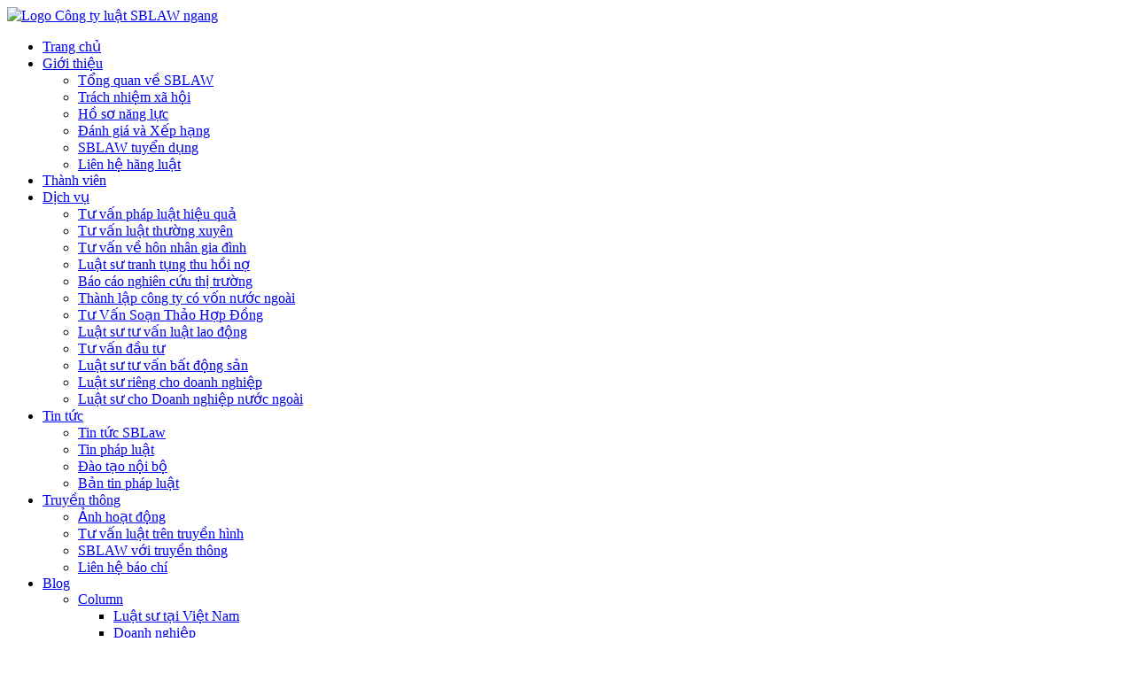

--- FILE ---
content_type: text/html; charset=UTF-8
request_url: https://vi.sblaw.vn/beu-reu-tre-em-tren-khong-gian-mang-su-vo-tam-cua-nguoi-lon-hay-hanh-vi-vi-pham-phap-luat/
body_size: 41082
content:
<!doctype html><html lang="vi"><head><meta charset="UTF-8"><link rel="preconnect" href="https://fonts.gstatic.com/" crossorigin /><script>WebFontConfig={google:{families:["Roboto:100,100italic,200,200italic,300,300italic,400,400italic,500,500italic,600,600italic,700,700italic,800,800italic,900,900italic:vietnamese","Lora:100,100italic,200,200italic,300,300italic,400,400italic,500,500italic,600,600italic,700,700italic,800,800italic,900,900italic:vietnamese"]}};if ( typeof WebFont === "object" && typeof WebFont.load === "function" ) { WebFont.load( WebFontConfig ); }</script><script data-optimized="1" src="https://vi.sblaw.vn/wp-content/plugins/litespeed-cache/assets/js/webfontloader.min.js"></script><link data-optimized="2" rel="stylesheet" href="https://vi.sblaw.vn/wp-content/litespeed/css/6d561e4694f6be14eb14a77a365250cb.css?ver=e7c61" /><meta name="viewport" content="width=device-width, initial-scale=1"><link rel="profile" href="https://gmpg.org/xfn/11"><meta name='robots' content='index, follow, max-image-preview:large, max-snippet:-1, max-video-preview:-1' /><title>Bêu rếu trẻ em trên không gian mạng: sự vô tâm của người lớn hay hành vi vi phạm pháp luật? - Công ty luật SB Law</title><link rel="canonical" href="https://vi.sblaw.vn/beu-reu-tre-em-tren-khong-gian-mang-su-vo-tam-cua-nguoi-lon-hay-hanh-vi-vi-pham-phap-luat/" /><meta property="og:locale" content="vi_VN" /><meta property="og:type" content="article" /><meta property="og:title" content="Bêu rếu trẻ em trên không gian mạng: sự vô tâm của người lớn hay hành vi vi phạm pháp luật?" /><meta property="og:description" content="Mới đây, vụ việc cháu bé 5 tuổi ở thành phố Buôn Ma Thuột, tỉnh Đắk Lắk lấy một vòng cao su, có giá khoảng 10.000 đồng nhưng bị chủ cửa hàng đăng tải hình ảnh, bêu rếu trên mạng xã hội, gây bức xúc cộng đồng mạng. Vụ việc góp thêm một ví dụ [&hellip;]" /><meta property="og:url" content="https://vi.sblaw.vn/beu-reu-tre-em-tren-khong-gian-mang-su-vo-tam-cua-nguoi-lon-hay-hanh-vi-vi-pham-phap-luat/" /><meta property="og:site_name" content="Công ty luật SB Law" /><meta property="article:published_time" content="2022-12-12T02:50:35+00:00" /><meta property="article:modified_time" content="2022-12-12T02:51:03+00:00" /><meta property="og:image" content="https://vi.sblaw.vn/wp-content/uploads/2022/08/60b5e911ad67d.jpg" /><meta property="og:image:width" content="985" /><meta property="og:image:height" content="657" /><meta name="twitter:card" content="summary_large_image" /><meta name="twitter:label1" content="Được viết bởi" /><meta name="twitter:data1" content="sblaw" /><meta name="twitter:label2" content="Ước tính thời gian đọc" /><meta name="twitter:data2" content="24 phút" /> <script type="application/ld+json" class="yoast-schema-graph">{"@context":"https://schema.org","@graph":[{"@type":"WebSite","@id":"https://vi.sblaw.vn/#website","url":"https://vi.sblaw.vn/","name":"C\u00f4ng ty lu\u1eadt SB Law","description":"C\u00f4ng ty lu\u1eadt SB Law - Lu\u1eadt s\u01b0, T\u01b0 v\u1ea5n lu\u1eadt, V\u0103n ph\u00f2ng lu\u1eadt H\u00e0 N\u1ed9i","potentialAction":[{"@type":"SearchAction","target":{"@type":"EntryPoint","urlTemplate":"https://vi.sblaw.vn/?s={search_term_string}"},"query-input":"required name=search_term_string"}],"inLanguage":"vi"},{"@type":"ImageObject","@id":"https://vi.sblaw.vn/beu-reu-tre-em-tren-khong-gian-mang-su-vo-tam-cua-nguoi-lon-hay-hanh-vi-vi-pham-phap-luat/#primaryimage","inLanguage":"vi","url":"https://vi.sblaw.vn/wp-content/uploads/2022/08/60b5e911ad67d.jpg","contentUrl":"https://vi.sblaw.vn/wp-content/uploads/2022/08/60b5e911ad67d.jpg","width":985,"height":657,"caption":"Lu\u1eadt s\u01b0 Nguy\u1ec5n Thanh H\u00e0 - Ch\u1ee7 t\u1ecbch C\u00f4ng ty Lu\u1eadt TNHH SB Law"},{"@type":"WebPage","@id":"https://vi.sblaw.vn/beu-reu-tre-em-tren-khong-gian-mang-su-vo-tam-cua-nguoi-lon-hay-hanh-vi-vi-pham-phap-luat/#webpage","url":"https://vi.sblaw.vn/beu-reu-tre-em-tren-khong-gian-mang-su-vo-tam-cua-nguoi-lon-hay-hanh-vi-vi-pham-phap-luat/","name":"B\u00eau r\u1ebfu tr\u1ebb em tr\u00ean kh\u00f4ng gian m\u1ea1ng: s\u1ef1 v\u00f4 t\u00e2m c\u1ee7a ng\u01b0\u1eddi l\u1edbn hay h\u00e0nh vi vi ph\u1ea1m ph\u00e1p lu\u1eadt? - C\u00f4ng ty lu\u1eadt SB Law","isPartOf":{"@id":"https://vi.sblaw.vn/#website"},"primaryImageOfPage":{"@id":"https://vi.sblaw.vn/beu-reu-tre-em-tren-khong-gian-mang-su-vo-tam-cua-nguoi-lon-hay-hanh-vi-vi-pham-phap-luat/#primaryimage"},"datePublished":"2022-12-12T02:50:35+00:00","dateModified":"2022-12-12T02:51:03+00:00","author":{"@id":"https://vi.sblaw.vn/#/schema/person/a050955afdf579a9e00aee9561fdfa62"},"breadcrumb":{"@id":"https://vi.sblaw.vn/beu-reu-tre-em-tren-khong-gian-mang-su-vo-tam-cua-nguoi-lon-hay-hanh-vi-vi-pham-phap-luat/#breadcrumb"},"inLanguage":"vi","potentialAction":[{"@type":"ReadAction","target":["https://vi.sblaw.vn/beu-reu-tre-em-tren-khong-gian-mang-su-vo-tam-cua-nguoi-lon-hay-hanh-vi-vi-pham-phap-luat/"]}]},{"@type":"BreadcrumbList","@id":"https://vi.sblaw.vn/beu-reu-tre-em-tren-khong-gian-mang-su-vo-tam-cua-nguoi-lon-hay-hanh-vi-vi-pham-phap-luat/#breadcrumb","itemListElement":[{"@type":"ListItem","position":1,"name":"Trang ch\u1ee7","item":"https://vi.sblaw.vn/"},{"@type":"ListItem","position":2,"name":"B\u00eau r\u1ebfu tr\u1ebb em tr\u00ean kh\u00f4ng gian m\u1ea1ng: s\u1ef1 v\u00f4 t\u00e2m c\u1ee7a ng\u01b0\u1eddi l\u1edbn hay h\u00e0nh vi vi ph\u1ea1m ph\u00e1p lu\u1eadt?"}]},{"@type":"Person","@id":"https://vi.sblaw.vn/#/schema/person/a050955afdf579a9e00aee9561fdfa62","name":"sblaw","image":{"@type":"ImageObject","@id":"https://vi.sblaw.vn/#personlogo","inLanguage":"vi","url":"https://secure.gravatar.com/avatar/f2cb202627cbdf97b8616f74cb97c66a?s=96&d=mm&r=g","contentUrl":"https://secure.gravatar.com/avatar/f2cb202627cbdf97b8616f74cb97c66a?s=96&d=mm&r=g","caption":"sblaw"},"url":"https://vi.sblaw.vn/author/sblaw/"}]}</script> <link rel='dns-prefetch' href='//apis.google.com' /> <script type="text/javascript" src="//vi.sblaw.vn/wp-includes/js/jquery/jquery.min.js" id="jquery-core-js"></script> <script data-optimized="1" type="text/javascript" src="https://vi.sblaw.vn/wp-content/litespeed/js/d8eebf8ae0d1053de48928df0eae3e7a.js?ver=e3e7a" id="mt-customcssjs-js"></script> <script data-optimized="1" type="text/javascript" id="ahc_front_js-js-extra">var ahc_ajax_front={"ajax_url":"https:\/\/vi.sblaw.vn\/wp-admin\/admin-ajax.php","page_id":"34545","page_title":"B\u00eau r\u1ebfu tr\u1ebb em tr\u00ean kh\u00f4ng gian m\u1ea1ng: s\u1ef1 v\u00f4 t\u00e2m c\u1ee7a ng\u01b0\u1eddi l\u1edbn hay h\u00e0nh vi vi ph\u1ea1m ph\u00e1p lu\u1eadt?","post_type":"post"}</script> <script data-optimized="1" type="text/javascript" src="https://vi.sblaw.vn/wp-content/litespeed/js/83465f41f67e5ab5b32129e7dbde576c.js?ver=e576c" id="ahc_front_js-js"></script> <script data-optimized="1" type="text/javascript" src="https://vi.sblaw.vn/wp-content/litespeed/js/7646a169dadcf539b3c084d005b653d2.js?ver=653d2" id="font-awesome-4-shim-js"></script> <script data-optimized="1" type="text/javascript" id="__ytprefs__-js-extra">var _EPYT_={"ajaxurl":"https:\/\/vi.sblaw.vn\/wp-admin\/admin-ajax.php","security":"63a75f5344","gallery_scrolloffset":"20","eppathtoscripts":"https:\/\/vi.sblaw.vn\/wp-content\/plugins\/youtube-embed-plus\/scripts\/","eppath":"https:\/\/vi.sblaw.vn\/wp-content\/plugins\/youtube-embed-plus\/","epresponsiveselector":"[\"iframe.__youtube_prefs_widget__\"]","epdovol":"1","version":"14.2","evselector":"iframe.__youtube_prefs__[src], iframe[src*=\"youtube.com\/embed\/\"], iframe[src*=\"youtube-nocookie.com\/embed\/\"]","ajax_compat":"","maxres_facade":"eager","ytapi_load":"light","pause_others":"","stopMobileBuffer":"1","facade_mode":"","not_live_on_channel":"","vi_active":"","vi_js_posttypes":[]}</script> <script data-optimized="1" type="text/javascript" src="https://vi.sblaw.vn/wp-content/litespeed/js/da96af6bc8c7415f3c589386d2bcc793.js?ver=cc793" id="__ytprefs__-js"></script> <script data-optimized="1" type="text/javascript" src="https://vi.sblaw.vn/wp-content/litespeed/js/84720f38d5fc686e5488d8d7b91951ab.js?ver=951ab" id="like-box-front-end-js"></script> <meta name="google-site-verification" content="jUA9NqTfwNgNpUqmUIlL-jlihC964xGZtWzgANDO_Fw" />
 <script type="application/ld+json">{
  "@context" : "http://schema.org",
  "@type" : "LocalBusiness",
  "name" : "Công ty luật SB Law",
  "image" : "https://vi.sblaw.vn/wp-content/uploads/2016/07/sblaw_logo.png",
  "telephone" : "0904.340.664",
  "email" : "ha.nguyen@sblaw.vn",
  "url" : "https://vi.sblaw.vn/",
  "address" : {
    "@type" : "PostalAddress",
    "streetAddress" : "Tầng 8, Toà nhà PDD, số 162, Đường Pasteur, Phường Bến Nghé",
    "addressLocality" : "Quận 1, Thành Phố Hồ Chí Minh"
  },
  "aggregateRating" : {
    "@type" : "AggregateRating",
    "ratingValue" : "5",
    "bestRating" : "5",
    "worstRating" : "5",
    "ratingCount" : "6"
  },
  "priceRange" : "1.000.000 - 100.000.000",
  "openingHoursSpecification": [
  {
    "@type": "OpeningHoursSpecification",
    "dayOfWeek": [
      "Monday",
      "Tuesday",
      "Wednesday",
      "Thursday",
      "Friday"
    ],
    "opens": "08:00",
    "closes": "17:30"
  },
  {
    "@type": "OpeningHoursSpecification",
    "dayOfWeek": [
      "Saturday",
      "Sunday"
    ],
    "opens": "00:00",
    "closes": "00:00"
  }
]
}</script> <meta name="geo.region" content="VN" /><meta name="geo.position" content="10.777473;106.699548" /><meta name="ICBM" content="10.777473, 106.699548" /> <script type="application/ld+json">{
  "@context": "https://schema.org",
  "@type": "FAQPage",
  "mainEntity": [{
    "@type": "Question",
    "name": "Tôi đang tham gia bảo hiểm bắt buộc tại cơ sở làm việc. Xin hỏi tôi có thể tham gia bảo hiểm tự nguyện nữa không?",
    "acceptedAnswer": {
      "@type": "Answer",
      "text": "KHÔNG – điều kiện tham gia bảo hiểm tự nguyện là công dân Việt Nam, từ đủ 15 tuổi trở lên và không thuộc đối tượng tham gia bảo hiểm bắt buộc. Do vậy, khi tham gia bảo hiểm xã hội bắt buộc không thể tham gia bảo hiểm xã hội tự nguyện nữa"
    }
  }, {
    "@type": "Question",
    "name": "Tôi có ký hợp đồng thuê căn hộ chung cư phục vụ mục đích sinh hoạt thời hạn 3 năm và đóng tiền nhà định kỳ mỗi năm. Nhưng chưa hết thời hạn thì chủ nhà đòi lại nhà và không cho tôi tiếp tục thuê. Xin hỏi chủ nhà làm vậy có đúng không? Và tôi có thể được bồi thường như thế nào?",
    "acceptedAnswer": {
      "@type": "Answer",
      "text": "Việc đơn phương chấm dứt thực hiện hợp đồng của chủ nhà là trái pháp luật. Do vậy, nếu chủ nhà đơn phương chấm dứt hợp đồng thuê nhà ở với bạn thì bạn có quyền khởi kiện yêu cầu bên cho thuê thực hiện đúng hợp đồng hoặc yêu cầu bồi thường thiệt hại, phạt cọc (nếu có)."
    }
  }, {
    "@type": "Question",
    "name": "Tôi hiện đang sống và làm việc tại Malaysia. Nếu tôi nhập cư Malaysia vào đạo của người Malaysia thì có thể quay về nhập cư lại của Việt Nam được không? Hồ sơ và thời gian giải quyết xin trở lại quốc tịch Việt Nam như thế nào?",
    "acceptedAnswer": {
      "@type": "Answer",
      "text": "nếu bạn muốn nhập quốc tịch Malaysia thì bạn phải tuân thủ theo quy định của pháp luật Malaysia về việc nhập quốc tịch Malaysia. Theo đó, nếu bạn nhập quốc tịch Malaysia mà không buộc phải thôi quốc tịch Việt Nam (nếu Malaysia chấp nhận đa quốc tịch) thì bạn không phải lo lắng về vấn đề nhập lại quốc tịch Việt Nam, bởi dù bạn đã nhập quốc tịch nước khác nhưng bạn không phải thôi quốc tịch Việt Nam thì bạn vẫn là người có quốc tịch Việt Nam"
    }
  }
]
  }</script>  <script async src="https://www.googletagmanager.com/gtag/js?id=UA-158520820-1"></script> <script>window.dataLayer = window.dataLayer || [];
  function gtag(){dataLayer.push(arguments);}
  gtag('js', new Date());

  gtag('config', 'UA-158520820-1');</script> <script type="application/ld+json">[
{
  "@context": "https://schema.org",
  "@type": "Event",
  "name": "Luật sư cho Doanh nghiệp nước ngoài",
  "url": "https://vi.sblaw.vn/luat-su-cho-doanh-nghiep-nuoc-ngoai/",
  "startDate": "2020-01-02T11:00+0700",
  "location": {
    "@type": "VirtualLocation",
    "name": "Công ty Luật SBLAW",
    "url": "https://vi.sblaw.vn/luat-su-cho-doanh-nghiep-nuoc-ngoai/"
  },
  "image": "https://vi.sblaw.vn/wp-content/uploads/2020/02/IMG_7354.jpg",
  "description": "Dịch vụ Luật sư tư vấn cho doanh nghiệp nước ngoài của SBLAW sẳn sàng tư vấn mọi vấn đề liên quan đến pháp luật doanh nghiệp, giải quyết các vấn đề tranh chấp.",
  "endDate": "2025-02-02T22:00",
  "eventAttendanceMode": "https://schema.org/OnlineEventAttendanceMode",
  "eventStatus": "http://schema.org/EventMovedOnline",
  "organizer": {
    "@type": "Organization",
    "name": "Công Ty Luật SB Law",
    "url": "https://vi.sblaw.vn"
  },
  "offers": {
    "@type": "Offer",
    "url": "https://vi.sblaw.vn/luat-su-cho-doanh-nghiep-nuoc-ngoai/",
    "price": "5000000",
    "priceCurrency": "VNĐ",
    "availability": "https://schema.org/InStock",
    "validFrom": "2020-01-01T08:00"
  },
  "performer": {
    "@type": "PerformingGroup",
    "name": "Công ty Luật SBLAW"
  }
},
{
  "@context": "https://schema.org",
  "@type": "Event",
  "name": "Tư vấn hợp đồng quốc tế",
  "url": "https://vi.sblaw.vn/tu-van-hop-dong-quoc-te/",
  "startDate": "2020-01-03T08:00+0700",
  "location": {
    "@type": "VirtualLocation",
    "name": "Công ty Luật SBLAW",
    "url": "https://vi.sblaw.vn/tu-van-hop-dong-quoc-te/"
  },
  "image": "https://vi.sblaw.vn/wp-content/uploads/2018/09/DSC1958.jpg",
  "description": "Giao thương với doanh nghiệp nước ngoài đang là xu thế phát triển. SBLAW chuyên cung cấp dịch vụ tư vấn hợp đồng quốc tế với đội ngũ nhân viên nhiều năm trong lĩnh vực này.",
  "endDate": "2025-04-03T22:00",
  "eventAttendanceMode": "https://schema.org/OnlineEventAttendanceMode",
  "eventStatus": "http://schema.org/EventMovedOnline",
  "organizer": {
    "@type": "Organization",
    "name": "Công Ty Luật SB Law",
    "url": "https://vi.sblaw.vn"
  },
  "offers": {
    "@type": "Offer",
    "url": "https://vi.sblaw.vn/tu-van-hop-dong-quoc-te/",
    "price": "20000000",
    "priceCurrency": "VNĐ",
    "availability": "https://schema.org/InStock",
    "validFrom": "2020-01-02T08:00"
  },
  "performer": {
    "@type": "PerformingGroup",
    "name": "Công ty Luật SBLAW"
  }
},
{
  "@context": "https://schema.org",
  "@type": "Event",
  "name": "Tư vấn luật",
  "url": "https://vi.sblaw.vn/tu-van-luat/",
  "startDate": "2020-02-02T08:30+0700",
  "location": {
    "@type": "VirtualLocation",
    "name": "Công ty Luật SBLAW",
     "url": "https://vi.sblaw.vn/tu-van-luat/"
  },
  "image": "https://vi.sblaw.vn/wp-content/uploads/2020/02/DSC03117-768x432.jpg",
  "description": "SBLAW cung cấp dịch vụ tư vấn luật qua email, gặp trực tiếp, qua điện thoại miễn phí... Với đội ngũ luật sư có trình độ chuyên môn cao, nhiều kinh nghiệm.",
  "endDate": "2024-02-01T21:00",
  "eventAttendanceMode": "https://schema.org/OnlineEventAttendanceMode",
  "eventStatus": "http://schema.org/EventMovedOnline",
  "organizer": {
    "@type": "Organization",
    "name": "Công Ty Luật SB Law",
    "url": "https://vi.sblaw.vn"
  },
  "offers": {
    "@type": "Offer",
    "url": "https://vi.sblaw.vn/tu-van-luat/",
    "price": "5000000",
    "priceCurrency": "VNĐ",
    "availability": "https://schema.org/InStock",
    "validFrom": "2020-02-02T08:00"
  },
  "performer": {
    "@type": "PerformingGroup",
    "name": "Công ty Luật SBLAW"
  }
}
]</script> <link rel="apple-touch-icon" sizes="76x76" href="/apple-touch-icon.png"><link rel="icon" type="image/png" sizes="32x32" href="/favicon-32x32.png"><link rel="icon" type="image/png" sizes="16x16" href="/favicon-16x16.png"><link rel="manifest" href="/site.webmanifest"><meta name="msapplication-TileColor" content="#da532c"><meta name="theme-color" content="#ffffff"> <script>(function(w,d,s,l,i){w[l]=w[l]||[];w[l].push({'gtm.start':
new Date().getTime(),event:'gtm.js'});var f=d.getElementsByTagName(s)[0],
j=d.createElement(s),dl=l!='dataLayer'?'&l='+l:'';j.async=true;j.src=
'https://www.googletagmanager.com/gtm.js?id='+i+dl;f.parentNode.insertBefore(j,f);
})(window,document,'script','dataLayer','GTM-WJSP8CNS');</script>  <script async src="https://www.googletagmanager.com/gtag/js?id=AW-646326380"></script> <script>window.dataLayer = window.dataLayer || [];
  function gtag(){dataLayer.push(arguments);}
  gtag('js', new Date());

  gtag('config', 'AW-646326380');</script>  <script>(function(w,d,s,l,i){w[l]=w[l]||[];w[l].push({'gtm.start':
new Date().getTime(),event:'gtm.js'});var f=d.getElementsByTagName(s)[0],
j=d.createElement(s),dl=l!='dataLayer'?'&l='+l:'';j.async=true;j.src=
'https://www.googletagmanager.com/gtm.js?id='+i+dl;f.parentNode.insertBefore(j,f);
})(window,document,'script','dataLayer','GTM-MSWKRCP8');</script> <link rel="icon" href="https://vi.sblaw.vn/wp-content/uploads/2024/01/cropped-cropped-Cong-ty-luat-SBLAW-favicon-32x32.png" sizes="32x32" /><link rel="icon" href="https://vi.sblaw.vn/wp-content/uploads/2024/01/cropped-cropped-Cong-ty-luat-SBLAW-favicon-192x192.png" sizes="192x192" /><link rel="apple-touch-icon" href="https://vi.sblaw.vn/wp-content/uploads/2024/01/cropped-cropped-Cong-ty-luat-SBLAW-favicon-180x180.png" /><meta name="msapplication-TileImage" content="https://vi.sblaw.vn/wp-content/uploads/2024/01/cropped-cropped-Cong-ty-luat-SBLAW-favicon-270x270.png" /><meta name="google-site-verification" content="1HXZTs1c8ENxqseMdyft2RXfG-RjOzeAeWPsBYkflVg" />
 <script async src="https://www.googletagmanager.com/gtag/js?id=G-RK90M8ZCWN"></script> <script>window.dataLayer = window.dataLayer || [];
  function gtag(){dataLayer.push(arguments);}
  gtag('js', new Date());

  gtag('config', 'G-RK90M8ZCWN');</script>  <script>(function(w,d,s,l,i){w[l]=w[l]||[];w[l].push({'gtm.start':
new Date().getTime(),event:'gtm.js'});var f=d.getElementsByTagName(s)[0],
j=d.createElement(s),dl=l!='dataLayer'?'&l='+l:'';j.async=true;j.src=
'https://www.googletagmanager.com/gtm.js?id='+i+dl;f.parentNode.insertBefore(j,f);
})(window,document,'script','dataLayer','GTM-MSWKRCP8');</script> </head><noscript><iframe src="https://www.googletagmanager.com/ns.html?id=GTM-PLTFPH8"
height="0" width="0" style="display:none;visibility:hidden"></iframe></noscript><body data-rsssl=1 class="post-template-default single single-post postid-34545 single-format-standard wp-custom-logo elementor-default elementor-kit-29203 elementor-page-31420"><noscript><iframe src="https://www.googletagmanager.com/ns.html?id=GTM-MSWKRCP8"
height="0" width="0" style="display:none;visibility:hidden"></iframe></noscript><div data-elementor-type="header" data-elementor-id="29212" class="elementor elementor-29212 elementor-location-header" data-elementor-settings="[]"><div class="elementor-section-wrap"><section data-particle_enable="false" data-particle-mobile-disabled="false" class="elementor-section elementor-top-section elementor-element elementor-element-1b125ee elementor-section-content-middle elementor-section-boxed elementor-section-height-default elementor-section-height-default" data-id="1b125ee" data-element_type="section" data-settings="{&quot;background_background&quot;:&quot;classic&quot;}"><div class="elementor-container elementor-column-gap-default"><div class="elementor-column elementor-col-25 elementor-top-column elementor-element elementor-element-40ecf93" data-id="40ecf93" data-element_type="column"><div class="elementor-widget-wrap elementor-element-populated"><div class="elementor-element elementor-element-bcc325c elementor-widget elementor-widget-image" data-id="bcc325c" data-element_type="widget" data-widget_type="image.default"><div class="elementor-widget-container">
<a href="https://vi.sblaw.vn">
<img width="300" height="98" src="https://vi.sblaw.vn/wp-content/uploads/2021/10/Logo-Cong-ty-luat-SBLAW-ngang-300x98.png" class="attachment-medium size-medium" alt="Logo Công ty luật SBLAW ngang" srcset="https://vi.sblaw.vn/wp-content/uploads/2021/10/Logo-Cong-ty-luat-SBLAW-ngang-300x98.png 300w, https://vi.sblaw.vn/wp-content/uploads/2021/10/Logo-Cong-ty-luat-SBLAW-ngang.png 500w" sizes="(max-width: 300px) 100vw, 300px" />								</a></div></div></div></div><div class="elementor-column elementor-col-25 elementor-top-column elementor-element elementor-element-1e9c597" data-id="1e9c597" data-element_type="column"><div class="elementor-widget-wrap elementor-element-populated"><div class="elementor-element elementor-element-9fe2c7c elementor-nav-menu--stretch elementor-nav-menu__align-right elementor-nav-menu--dropdown-tablet elementor-nav-menu__text-align-aside elementor-nav-menu--toggle elementor-nav-menu--burger elementor-widget elementor-widget-nav-menu" data-id="9fe2c7c" data-element_type="widget" data-settings="{&quot;full_width&quot;:&quot;stretch&quot;,&quot;submenu_icon&quot;:{&quot;value&quot;:&quot;&lt;i class=\&quot;fas fa-chevron-down\&quot;&gt;&lt;\/i&gt;&quot;,&quot;library&quot;:&quot;fa-solid&quot;},&quot;layout&quot;:&quot;horizontal&quot;,&quot;toggle&quot;:&quot;burger&quot;}" data-widget_type="nav-menu.default"><div class="elementor-widget-container"><nav migration_allowed="1" migrated="0" role="navigation" class="elementor-nav-menu--main elementor-nav-menu__container elementor-nav-menu--layout-horizontal e--pointer-none"><ul id="menu-1-9fe2c7c" class="elementor-nav-menu"><li class="menu-item menu-item-type-post_type menu-item-object-page menu-item-home menu-item-44826"><a href="https://vi.sblaw.vn/" class="elementor-item">Trang chủ</a></li><li class="menu-item menu-item-type-custom menu-item-object-custom menu-item-has-children menu-item-29648"><a href="#" class="elementor-item elementor-item-anchor">Giới thiệu</a><ul class="sub-menu elementor-nav-menu--dropdown"><li class="menu-item menu-item-type-post_type menu-item-object-page menu-item-29647"><a rel="nofollow" href="https://vi.sblaw.vn/tong-quan-ve-sblaw/" class="elementor-sub-item">Tổng quan về SBLAW</a></li><li class="menu-item menu-item-type-taxonomy menu-item-object-category menu-item-30321"><a rel="nofollow" href="https://vi.sblaw.vn/trach-nhiem-xa-hoi-cua-doanh-nghiep/" class="elementor-sub-item">Trách nhiệm xã hội</a></li><li class="menu-item menu-item-type-custom menu-item-object-custom menu-item-30296"><a target="_blank" rel="nofollow" href="https://vi.sblaw.vn/profile-cong-ty-luat-sblaw/" class="elementor-sub-item">Hồ sơ năng lực</a></li><li class="menu-item menu-item-type-post_type menu-item-object-page menu-item-35621"><a rel="nofollow" href="https://vi.sblaw.vn/danh-gia-va-xep-hang/" class="elementor-sub-item">Đánh giá và Xếp hạng</a></li><li class="menu-item menu-item-type-taxonomy menu-item-object-category menu-item-42960"><a rel="nofollow" href="https://vi.sblaw.vn/tuyen-dung/" class="elementor-sub-item">SBLAW tuyển dụng</a></li><li class="menu-item menu-item-type-post_type menu-item-object-page menu-item-30325"><a rel="nofollow" href="https://vi.sblaw.vn/lien-he/" class="elementor-sub-item">Liên hệ hãng luật</a></li></ul></li><li class="menu-item menu-item-type-post_type menu-item-object-page menu-item-29712"><a rel="nofollow" href="https://vi.sblaw.vn/thanh-vien/" class="elementor-item">Thành viên</a></li><li class="menu-item menu-item-type-post_type menu-item-object-page menu-item-has-children menu-item-29820"><a rel="nofollow" href="https://vi.sblaw.vn/dich-vu-luat-su/" class="elementor-item">Dịch vụ</a><ul class="sub-menu elementor-nav-menu--dropdown"><li class="menu-item menu-item-type-post_type menu-item-object-post menu-item-35132"><a href="https://vi.sblaw.vn/tu-van-phap-luat/" class="elementor-sub-item">Tư vấn pháp luật hiệu quả</a></li><li class="menu-item menu-item-type-custom menu-item-object-custom menu-item-37508"><a href="https://vi.sblaw.vn/practice/tu-van-phap-luat-thuong-xuyen/" class="elementor-sub-item">Tư vấn luật thường xuyên</a></li><li class="menu-item menu-item-type-post_type menu-item-object-practice menu-item-30362"><a href="https://vi.sblaw.vn/practice/tu-van-ve-hon-nhan-gia-dinh/" class="elementor-sub-item">Tư vấn về hôn nhân gia đình</a></li><li class="menu-item menu-item-type-post_type menu-item-object-post menu-item-30379"><a href="https://vi.sblaw.vn/tranh-tung-thu-hoi-no/" class="elementor-sub-item">Luật sư tranh tụng thu hồi nợ</a></li><li class="menu-item menu-item-type-post_type menu-item-object-post menu-item-30380"><a href="https://vi.sblaw.vn/bao-cao-nghien-cuu-thi-truong/" class="elementor-sub-item">Báo cáo nghiên cứu thị trường</a></li><li class="menu-item menu-item-type-post_type menu-item-object-practice menu-item-30342"><a href="https://vi.sblaw.vn/practice/thanh-lap-cong-ty-co-von-dau-tu-nuoc-ngoai-tai-viet-nam/" class="elementor-sub-item">Thành lập công ty có vốn nước ngoài</a></li><li class="menu-item menu-item-type-post_type menu-item-object-practice menu-item-31361"><a href="https://vi.sblaw.vn/practice/tu-van-soan-thao-hop-dong/" class="elementor-sub-item">Tư Vấn Soạn Thảo Hợp Đồng</a></li><li class="menu-item menu-item-type-post_type menu-item-object-practice menu-item-31362"><a href="https://vi.sblaw.vn/practice/tu-van-luat-lao-dong/" class="elementor-sub-item">Luật sư tư vấn luật lao động</a></li><li class="menu-item menu-item-type-custom menu-item-object-custom menu-item-38661"><a href="https://vi.sblaw.vn/practice/tu-van-dau-tu/" class="elementor-sub-item">Tư vấn đầu tư</a></li><li class="menu-item menu-item-type-post_type menu-item-object-practice menu-item-30385"><a href="https://vi.sblaw.vn/practice/tu-van-bat-dong-san/" class="elementor-sub-item">Luật sư tư vấn bất động sản</a></li><li class="menu-item menu-item-type-post_type menu-item-object-post menu-item-30382"><a href="https://vi.sblaw.vn/luat-su-doanh-nghiep/" class="elementor-sub-item">Luật sư riêng cho doanh nghiệp</a></li><li class="menu-item menu-item-type-post_type menu-item-object-post menu-item-30384"><a href="https://vi.sblaw.vn/luat-su-cho-doanh-nghiep-nuoc-ngoai/" class="elementor-sub-item">Luật sư cho Doanh nghiệp nước ngoài</a></li></ul></li><li class="menu-item menu-item-type-taxonomy menu-item-object-category menu-item-has-children menu-item-29813"><a rel="nofollow" href="https://vi.sblaw.vn/tin-tuc/" class="elementor-item">Tin tức</a><ul class="sub-menu elementor-nav-menu--dropdown"><li class="menu-item menu-item-type-taxonomy menu-item-object-category menu-item-30386"><a rel="nofollow" href="https://vi.sblaw.vn/tin-tuc-sblaw/" class="elementor-sub-item">Tin tức SBLaw</a></li><li class="menu-item menu-item-type-taxonomy menu-item-object-category menu-item-30387"><a rel="nofollow" href="https://vi.sblaw.vn/tin-phap-luat/" class="elementor-sub-item">Tin pháp luật</a></li><li class="menu-item menu-item-type-taxonomy menu-item-object-category menu-item-30388"><a rel="nofollow" href="https://vi.sblaw.vn/dao-tao-noi-bo/" class="elementor-sub-item">Đào tạo nội bộ</a></li><li class="menu-item menu-item-type-taxonomy menu-item-object-category menu-item-30389"><a rel="nofollow" href="https://vi.sblaw.vn/ban-tin-phap-luat/" class="elementor-sub-item">Bản tin pháp luật</a></li></ul></li><li class="menu-item menu-item-type-taxonomy menu-item-object-category current-post-ancestor current-menu-parent current-post-parent menu-item-has-children menu-item-29812"><a rel="nofollow" href="https://vi.sblaw.vn/sb-law-voi-truyen-thong/" class="elementor-item">Truyền thông</a><ul class="sub-menu elementor-nav-menu--dropdown"><li class="menu-item menu-item-type-post_type menu-item-object-page menu-item-30912"><a rel="nofollow" href="https://vi.sblaw.vn/anh-hoat-dong/" class="elementor-sub-item">Ảnh hoạt động</a></li><li class="menu-item menu-item-type-post_type menu-item-object-page menu-item-30913"><a rel="nofollow" href="https://vi.sblaw.vn/luat-su-sblaw-tu-van-luat-tren-truyen-hinh/" class="elementor-sub-item">Tư vấn luật trên truyền hình</a></li><li class="menu-item menu-item-type-taxonomy menu-item-object-category current-post-ancestor current-menu-parent current-post-parent menu-item-30861"><a rel="nofollow" href="https://vi.sblaw.vn/sb-law-voi-truyen-thong/" class="elementor-sub-item">SBLAW với truyền thông</a></li><li class="menu-item menu-item-type-post_type menu-item-object-page menu-item-30862"><a rel="nofollow" href="https://vi.sblaw.vn/lien-he-bao-chi/" class="elementor-sub-item">Liên hệ báo chí</a></li></ul></li><li class="megamenu menu-item menu-item-type-taxonomy menu-item-object-category menu-item-has-children menu-item-31314"><a rel="nofollow" href="https://vi.sblaw.vn/blog/" class="elementor-item">Blog</a><ul class="sub-menu elementor-nav-menu--dropdown"><li class="menu-item menu-item-type-custom menu-item-object-custom menu-item-has-children menu-item-30407"><a href="#" class="elementor-sub-item elementor-item-anchor">Column</a><ul class="sub-menu elementor-nav-menu--dropdown"><li class="menu-item menu-item-type-taxonomy menu-item-object-category menu-item-30403"><a rel="nofollow" href="https://vi.sblaw.vn/blog/luat-su-tai-viet-nam/" class="elementor-sub-item">Luật sư tại Việt Nam</a></li><li class="menu-item menu-item-type-taxonomy menu-item-object-category menu-item-30402"><a rel="nofollow" href="https://vi.sblaw.vn/blog/doanh-nghiep/" class="elementor-sub-item">Doanh nghiệp</a></li><li class="menu-item menu-item-type-taxonomy menu-item-object-category menu-item-30404"><a rel="nofollow" href="https://vi.sblaw.vn/blog/thue/" class="elementor-sub-item">Thuế</a></li><li class="menu-item menu-item-type-taxonomy menu-item-object-category menu-item-30405"><a rel="nofollow" href="https://vi.sblaw.vn/blog/giai-quyet-tranh-chap/" class="elementor-sub-item">Giải quyết tranh chấp</a></li><li class="menu-item menu-item-type-taxonomy menu-item-object-category menu-item-30406"><a rel="nofollow" href="https://vi.sblaw.vn/blog/van-phong-dai-dien/" class="elementor-sub-item">Văn phòng đại diện</a></li><li class="menu-item menu-item-type-taxonomy menu-item-object-category menu-item-30958"><a rel="nofollow" href="https://vi.sblaw.vn/blog/chuyen-giao-cong-nghe/" class="elementor-sub-item">Chuyển giao công nghệ</a></li><li class="menu-item menu-item-type-taxonomy menu-item-object-category menu-item-30953"><a rel="nofollow" href="https://vi.sblaw.vn/blog/kieu-dang-cong-nghiep/" class="elementor-sub-item">Kiểu dáng công nghiệp</a></li><li class="menu-item menu-item-type-taxonomy menu-item-object-category menu-item-41724"><a rel="nofollow" href="https://vi.sblaw.vn/blog/hon-nhan-gia-dinh/" class="elementor-sub-item">Hôn nhân và gia đình</a></li></ul></li><li class="menu-item menu-item-type-custom menu-item-object-custom menu-item-has-children menu-item-30408"><a href="#" class="elementor-sub-item elementor-item-anchor">Column</a><ul class="sub-menu elementor-nav-menu--dropdown"><li class="menu-item menu-item-type-taxonomy menu-item-object-category menu-item-30411"><a rel="nofollow" href="https://vi.sblaw.vn/blog/mau-hop-dong/" class="elementor-sub-item">Hợp đồng</a></li><li class="menu-item menu-item-type-taxonomy menu-item-object-category menu-item-30412"><a href="https://vi.sblaw.vn/blog/nhuong-quyen-thuong-mai/" class="elementor-sub-item">Nhượng quyền thương mại</a></li><li class="menu-item menu-item-type-taxonomy menu-item-object-category menu-item-30413"><a rel="nofollow" href="https://vi.sblaw.vn/blog/ma-so-ma-vach/" class="elementor-sub-item">Mã số, mã vạch</a></li><li class="menu-item menu-item-type-taxonomy menu-item-object-category menu-item-30414"><a rel="nofollow" href="https://vi.sblaw.vn/blog/quy-che-quy-trinh/" class="elementor-sub-item">Quy chế, quy trình</a></li><li class="menu-item menu-item-type-taxonomy menu-item-object-category menu-item-30415"><a rel="nofollow" href="https://vi.sblaw.vn/blog/so-huu-tri-tue-tai-nguyen/" class="elementor-sub-item">Sở hữu trí tuệ</a></li><li class="menu-item menu-item-type-taxonomy menu-item-object-category menu-item-30951"><a rel="nofollow" href="https://vi.sblaw.vn/blog/ban-quyen-tac-gia/" class="elementor-sub-item">Bản quyền tác giả</a></li><li class="menu-item menu-item-type-taxonomy menu-item-object-category menu-item-30952"><a rel="nofollow" href="https://vi.sblaw.vn/blog/chi-dan-dia-li/" class="elementor-sub-item">Chỉ dẫn địa lí</a></li></ul></li><li class="menu-item menu-item-type-custom menu-item-object-custom menu-item-has-children menu-item-30409"><a href="#" class="elementor-sub-item elementor-item-anchor">Column</a><ul class="sub-menu elementor-nav-menu--dropdown"><li class="menu-item menu-item-type-taxonomy menu-item-object-category menu-item-30416"><a rel="nofollow" href="https://vi.sblaw.vn/blog/tu-van-dau-tu/" class="elementor-sub-item">Tư vấn đầu tư</a></li><li class="menu-item menu-item-type-taxonomy menu-item-object-category menu-item-30417"><a rel="nofollow" href="https://vi.sblaw.vn/blog/giai-quyet-tranh-chap-ten-mien/" class="elementor-sub-item">Giải quyết tranh chấp tên miền</a></li><li class="menu-item menu-item-type-taxonomy menu-item-object-category menu-item-30419"><a rel="nofollow" href="https://vi.sblaw.vn/blog/ma/" class="elementor-sub-item">M&amp;A</a></li><li class="menu-item menu-item-type-taxonomy menu-item-object-category menu-item-30957"><a rel="nofollow" href="https://vi.sblaw.vn/blog/ten-thuong-mai/" class="elementor-sub-item">Tên thương mại</a></li><li class="menu-item menu-item-type-taxonomy menu-item-object-category menu-item-30955"><a rel="nofollow" href="https://vi.sblaw.vn/blog/nhan-hieu/" class="elementor-sub-item">Nhãn hiệu</a></li><li class="menu-item menu-item-type-taxonomy menu-item-object-category menu-item-37509"><a rel="nofollow" href="https://vi.sblaw.vn/blog/hinh-su/" class="elementor-sub-item">Hình sự</a></li><li class="menu-item menu-item-type-taxonomy menu-item-object-category menu-item-30418"><a rel="nofollow" href="https://vi.sblaw.vn/blog/lao-dong/" class="elementor-sub-item">Lao động</a></li></ul></li><li class="menu-item menu-item-type-custom menu-item-object-custom menu-item-has-children menu-item-30410"><a href="#" class="elementor-sub-item elementor-item-anchor">Column</a><ul class="sub-menu elementor-nav-menu--dropdown"><li class="menu-item menu-item-type-taxonomy menu-item-object-category menu-item-30420"><a rel="nofollow" href="https://vi.sblaw.vn/blog/giay-phep/" class="elementor-sub-item">Giấy phép</a></li><li class="menu-item menu-item-type-taxonomy menu-item-object-category menu-item-30421"><a rel="nofollow" href="https://vi.sblaw.vn/blog/trong-tai/" class="elementor-sub-item">Trọng tài</a></li><li class="menu-item menu-item-type-taxonomy menu-item-object-category menu-item-30422"><a rel="nofollow" href="https://vi.sblaw.vn/blog/xu-ly-vi-pham/" class="elementor-sub-item">Xử lý vi phạm</a></li><li class="menu-item menu-item-type-taxonomy menu-item-object-category menu-item-30423"><a rel="nofollow" href="https://vi.sblaw.vn/blog/luat-pha-san/" class="elementor-sub-item">Luật phá sản</a></li><li class="menu-item menu-item-type-taxonomy menu-item-object-category menu-item-30956"><a rel="nofollow" href="https://vi.sblaw.vn/blog/bi-mat-kinh-doanh/" class="elementor-sub-item">Bí mật kinh doanh</a></li><li class="menu-item menu-item-type-taxonomy menu-item-object-category menu-item-30954"><a rel="nofollow" href="https://vi.sblaw.vn/blog/sang-che/" class="elementor-sub-item">Sáng chế</a></li><li class="menu-item menu-item-type-taxonomy menu-item-object-category menu-item-30390"><a rel="nofollow" href="https://vi.sblaw.vn/blog/van-ban-phap-luat/" class="elementor-sub-item">Văn bản pháp luật</a></li></ul></li></ul></li><li class="menu-item menu-item-type-post_type menu-item-object-page menu-item-has-children menu-item-30825"><a rel="nofollow" href="https://vi.sblaw.vn/khach-hang/" class="elementor-item">Khách hàng</a><ul class="sub-menu elementor-nav-menu--dropdown"><li class="menu-item menu-item-type-post_type menu-item-object-page menu-item-29899"><a rel="nofollow" href="https://vi.sblaw.vn/doi-tac/" class="elementor-sub-item">Đối tác</a></li><li class="menu-item menu-item-type-post_type menu-item-object-page menu-item-35656"><a rel="nofollow" href="https://vi.sblaw.vn/y-kien-khach-hang/" class="elementor-sub-item">Ý kiến khách hàng</a></li><li class="menu-item menu-item-type-post_type menu-item-object-page menu-item-30701"><a rel="nofollow" href="https://vi.sblaw.vn/khach-hang/" class="elementor-sub-item">Khách hàng</a></li></ul></li></ul></nav><div class="elementor-menu-toggle" role="button" tabindex="0" aria-label="Menu Toggle" aria-expanded="false">
<i aria-hidden="true" role="presentation" class="eicon-menu-bar"></i>			<span class="elementor-screen-only">Menu</span></div><nav class="elementor-nav-menu--dropdown elementor-nav-menu__container" role="navigation" aria-hidden="true"><ul id="menu-2-9fe2c7c" class="elementor-nav-menu"><li class="menu-item menu-item-type-post_type menu-item-object-page menu-item-home menu-item-44826"><a href="https://vi.sblaw.vn/" class="elementor-item" tabindex="-1">Trang chủ</a></li><li class="menu-item menu-item-type-custom menu-item-object-custom menu-item-has-children menu-item-29648"><a href="#" class="elementor-item elementor-item-anchor" tabindex="-1">Giới thiệu</a><ul class="sub-menu elementor-nav-menu--dropdown"><li class="menu-item menu-item-type-post_type menu-item-object-page menu-item-29647"><a rel="nofollow" href="https://vi.sblaw.vn/tong-quan-ve-sblaw/" class="elementor-sub-item" tabindex="-1">Tổng quan về SBLAW</a></li><li class="menu-item menu-item-type-taxonomy menu-item-object-category menu-item-30321"><a rel="nofollow" href="https://vi.sblaw.vn/trach-nhiem-xa-hoi-cua-doanh-nghiep/" class="elementor-sub-item" tabindex="-1">Trách nhiệm xã hội</a></li><li class="menu-item menu-item-type-custom menu-item-object-custom menu-item-30296"><a target="_blank" rel="nofollow" href="https://vi.sblaw.vn/profile-cong-ty-luat-sblaw/" class="elementor-sub-item" tabindex="-1">Hồ sơ năng lực</a></li><li class="menu-item menu-item-type-post_type menu-item-object-page menu-item-35621"><a rel="nofollow" href="https://vi.sblaw.vn/danh-gia-va-xep-hang/" class="elementor-sub-item" tabindex="-1">Đánh giá và Xếp hạng</a></li><li class="menu-item menu-item-type-taxonomy menu-item-object-category menu-item-42960"><a rel="nofollow" href="https://vi.sblaw.vn/tuyen-dung/" class="elementor-sub-item" tabindex="-1">SBLAW tuyển dụng</a></li><li class="menu-item menu-item-type-post_type menu-item-object-page menu-item-30325"><a rel="nofollow" href="https://vi.sblaw.vn/lien-he/" class="elementor-sub-item" tabindex="-1">Liên hệ hãng luật</a></li></ul></li><li class="menu-item menu-item-type-post_type menu-item-object-page menu-item-29712"><a rel="nofollow" href="https://vi.sblaw.vn/thanh-vien/" class="elementor-item" tabindex="-1">Thành viên</a></li><li class="menu-item menu-item-type-post_type menu-item-object-page menu-item-has-children menu-item-29820"><a rel="nofollow" href="https://vi.sblaw.vn/dich-vu-luat-su/" class="elementor-item" tabindex="-1">Dịch vụ</a><ul class="sub-menu elementor-nav-menu--dropdown"><li class="menu-item menu-item-type-post_type menu-item-object-post menu-item-35132"><a href="https://vi.sblaw.vn/tu-van-phap-luat/" class="elementor-sub-item" tabindex="-1">Tư vấn pháp luật hiệu quả</a></li><li class="menu-item menu-item-type-custom menu-item-object-custom menu-item-37508"><a href="https://vi.sblaw.vn/practice/tu-van-phap-luat-thuong-xuyen/" class="elementor-sub-item" tabindex="-1">Tư vấn luật thường xuyên</a></li><li class="menu-item menu-item-type-post_type menu-item-object-practice menu-item-30362"><a href="https://vi.sblaw.vn/practice/tu-van-ve-hon-nhan-gia-dinh/" class="elementor-sub-item" tabindex="-1">Tư vấn về hôn nhân gia đình</a></li><li class="menu-item menu-item-type-post_type menu-item-object-post menu-item-30379"><a href="https://vi.sblaw.vn/tranh-tung-thu-hoi-no/" class="elementor-sub-item" tabindex="-1">Luật sư tranh tụng thu hồi nợ</a></li><li class="menu-item menu-item-type-post_type menu-item-object-post menu-item-30380"><a href="https://vi.sblaw.vn/bao-cao-nghien-cuu-thi-truong/" class="elementor-sub-item" tabindex="-1">Báo cáo nghiên cứu thị trường</a></li><li class="menu-item menu-item-type-post_type menu-item-object-practice menu-item-30342"><a href="https://vi.sblaw.vn/practice/thanh-lap-cong-ty-co-von-dau-tu-nuoc-ngoai-tai-viet-nam/" class="elementor-sub-item" tabindex="-1">Thành lập công ty có vốn nước ngoài</a></li><li class="menu-item menu-item-type-post_type menu-item-object-practice menu-item-31361"><a href="https://vi.sblaw.vn/practice/tu-van-soan-thao-hop-dong/" class="elementor-sub-item" tabindex="-1">Tư Vấn Soạn Thảo Hợp Đồng</a></li><li class="menu-item menu-item-type-post_type menu-item-object-practice menu-item-31362"><a href="https://vi.sblaw.vn/practice/tu-van-luat-lao-dong/" class="elementor-sub-item" tabindex="-1">Luật sư tư vấn luật lao động</a></li><li class="menu-item menu-item-type-custom menu-item-object-custom menu-item-38661"><a href="https://vi.sblaw.vn/practice/tu-van-dau-tu/" class="elementor-sub-item" tabindex="-1">Tư vấn đầu tư</a></li><li class="menu-item menu-item-type-post_type menu-item-object-practice menu-item-30385"><a href="https://vi.sblaw.vn/practice/tu-van-bat-dong-san/" class="elementor-sub-item" tabindex="-1">Luật sư tư vấn bất động sản</a></li><li class="menu-item menu-item-type-post_type menu-item-object-post menu-item-30382"><a href="https://vi.sblaw.vn/luat-su-doanh-nghiep/" class="elementor-sub-item" tabindex="-1">Luật sư riêng cho doanh nghiệp</a></li><li class="menu-item menu-item-type-post_type menu-item-object-post menu-item-30384"><a href="https://vi.sblaw.vn/luat-su-cho-doanh-nghiep-nuoc-ngoai/" class="elementor-sub-item" tabindex="-1">Luật sư cho Doanh nghiệp nước ngoài</a></li></ul></li><li class="menu-item menu-item-type-taxonomy menu-item-object-category menu-item-has-children menu-item-29813"><a rel="nofollow" href="https://vi.sblaw.vn/tin-tuc/" class="elementor-item" tabindex="-1">Tin tức</a><ul class="sub-menu elementor-nav-menu--dropdown"><li class="menu-item menu-item-type-taxonomy menu-item-object-category menu-item-30386"><a rel="nofollow" href="https://vi.sblaw.vn/tin-tuc-sblaw/" class="elementor-sub-item" tabindex="-1">Tin tức SBLaw</a></li><li class="menu-item menu-item-type-taxonomy menu-item-object-category menu-item-30387"><a rel="nofollow" href="https://vi.sblaw.vn/tin-phap-luat/" class="elementor-sub-item" tabindex="-1">Tin pháp luật</a></li><li class="menu-item menu-item-type-taxonomy menu-item-object-category menu-item-30388"><a rel="nofollow" href="https://vi.sblaw.vn/dao-tao-noi-bo/" class="elementor-sub-item" tabindex="-1">Đào tạo nội bộ</a></li><li class="menu-item menu-item-type-taxonomy menu-item-object-category menu-item-30389"><a rel="nofollow" href="https://vi.sblaw.vn/ban-tin-phap-luat/" class="elementor-sub-item" tabindex="-1">Bản tin pháp luật</a></li></ul></li><li class="menu-item menu-item-type-taxonomy menu-item-object-category current-post-ancestor current-menu-parent current-post-parent menu-item-has-children menu-item-29812"><a rel="nofollow" href="https://vi.sblaw.vn/sb-law-voi-truyen-thong/" class="elementor-item" tabindex="-1">Truyền thông</a><ul class="sub-menu elementor-nav-menu--dropdown"><li class="menu-item menu-item-type-post_type menu-item-object-page menu-item-30912"><a rel="nofollow" href="https://vi.sblaw.vn/anh-hoat-dong/" class="elementor-sub-item" tabindex="-1">Ảnh hoạt động</a></li><li class="menu-item menu-item-type-post_type menu-item-object-page menu-item-30913"><a rel="nofollow" href="https://vi.sblaw.vn/luat-su-sblaw-tu-van-luat-tren-truyen-hinh/" class="elementor-sub-item" tabindex="-1">Tư vấn luật trên truyền hình</a></li><li class="menu-item menu-item-type-taxonomy menu-item-object-category current-post-ancestor current-menu-parent current-post-parent menu-item-30861"><a rel="nofollow" href="https://vi.sblaw.vn/sb-law-voi-truyen-thong/" class="elementor-sub-item" tabindex="-1">SBLAW với truyền thông</a></li><li class="menu-item menu-item-type-post_type menu-item-object-page menu-item-30862"><a rel="nofollow" href="https://vi.sblaw.vn/lien-he-bao-chi/" class="elementor-sub-item" tabindex="-1">Liên hệ báo chí</a></li></ul></li><li class="megamenu menu-item menu-item-type-taxonomy menu-item-object-category menu-item-has-children menu-item-31314"><a rel="nofollow" href="https://vi.sblaw.vn/blog/" class="elementor-item" tabindex="-1">Blog</a><ul class="sub-menu elementor-nav-menu--dropdown"><li class="menu-item menu-item-type-custom menu-item-object-custom menu-item-has-children menu-item-30407"><a href="#" class="elementor-sub-item elementor-item-anchor" tabindex="-1">Column</a><ul class="sub-menu elementor-nav-menu--dropdown"><li class="menu-item menu-item-type-taxonomy menu-item-object-category menu-item-30403"><a rel="nofollow" href="https://vi.sblaw.vn/blog/luat-su-tai-viet-nam/" class="elementor-sub-item" tabindex="-1">Luật sư tại Việt Nam</a></li><li class="menu-item menu-item-type-taxonomy menu-item-object-category menu-item-30402"><a rel="nofollow" href="https://vi.sblaw.vn/blog/doanh-nghiep/" class="elementor-sub-item" tabindex="-1">Doanh nghiệp</a></li><li class="menu-item menu-item-type-taxonomy menu-item-object-category menu-item-30404"><a rel="nofollow" href="https://vi.sblaw.vn/blog/thue/" class="elementor-sub-item" tabindex="-1">Thuế</a></li><li class="menu-item menu-item-type-taxonomy menu-item-object-category menu-item-30405"><a rel="nofollow" href="https://vi.sblaw.vn/blog/giai-quyet-tranh-chap/" class="elementor-sub-item" tabindex="-1">Giải quyết tranh chấp</a></li><li class="menu-item menu-item-type-taxonomy menu-item-object-category menu-item-30406"><a rel="nofollow" href="https://vi.sblaw.vn/blog/van-phong-dai-dien/" class="elementor-sub-item" tabindex="-1">Văn phòng đại diện</a></li><li class="menu-item menu-item-type-taxonomy menu-item-object-category menu-item-30958"><a rel="nofollow" href="https://vi.sblaw.vn/blog/chuyen-giao-cong-nghe/" class="elementor-sub-item" tabindex="-1">Chuyển giao công nghệ</a></li><li class="menu-item menu-item-type-taxonomy menu-item-object-category menu-item-30953"><a rel="nofollow" href="https://vi.sblaw.vn/blog/kieu-dang-cong-nghiep/" class="elementor-sub-item" tabindex="-1">Kiểu dáng công nghiệp</a></li><li class="menu-item menu-item-type-taxonomy menu-item-object-category menu-item-41724"><a rel="nofollow" href="https://vi.sblaw.vn/blog/hon-nhan-gia-dinh/" class="elementor-sub-item" tabindex="-1">Hôn nhân và gia đình</a></li></ul></li><li class="menu-item menu-item-type-custom menu-item-object-custom menu-item-has-children menu-item-30408"><a href="#" class="elementor-sub-item elementor-item-anchor" tabindex="-1">Column</a><ul class="sub-menu elementor-nav-menu--dropdown"><li class="menu-item menu-item-type-taxonomy menu-item-object-category menu-item-30411"><a rel="nofollow" href="https://vi.sblaw.vn/blog/mau-hop-dong/" class="elementor-sub-item" tabindex="-1">Hợp đồng</a></li><li class="menu-item menu-item-type-taxonomy menu-item-object-category menu-item-30412"><a href="https://vi.sblaw.vn/blog/nhuong-quyen-thuong-mai/" class="elementor-sub-item" tabindex="-1">Nhượng quyền thương mại</a></li><li class="menu-item menu-item-type-taxonomy menu-item-object-category menu-item-30413"><a rel="nofollow" href="https://vi.sblaw.vn/blog/ma-so-ma-vach/" class="elementor-sub-item" tabindex="-1">Mã số, mã vạch</a></li><li class="menu-item menu-item-type-taxonomy menu-item-object-category menu-item-30414"><a rel="nofollow" href="https://vi.sblaw.vn/blog/quy-che-quy-trinh/" class="elementor-sub-item" tabindex="-1">Quy chế, quy trình</a></li><li class="menu-item menu-item-type-taxonomy menu-item-object-category menu-item-30415"><a rel="nofollow" href="https://vi.sblaw.vn/blog/so-huu-tri-tue-tai-nguyen/" class="elementor-sub-item" tabindex="-1">Sở hữu trí tuệ</a></li><li class="menu-item menu-item-type-taxonomy menu-item-object-category menu-item-30951"><a rel="nofollow" href="https://vi.sblaw.vn/blog/ban-quyen-tac-gia/" class="elementor-sub-item" tabindex="-1">Bản quyền tác giả</a></li><li class="menu-item menu-item-type-taxonomy menu-item-object-category menu-item-30952"><a rel="nofollow" href="https://vi.sblaw.vn/blog/chi-dan-dia-li/" class="elementor-sub-item" tabindex="-1">Chỉ dẫn địa lí</a></li></ul></li><li class="menu-item menu-item-type-custom menu-item-object-custom menu-item-has-children menu-item-30409"><a href="#" class="elementor-sub-item elementor-item-anchor" tabindex="-1">Column</a><ul class="sub-menu elementor-nav-menu--dropdown"><li class="menu-item menu-item-type-taxonomy menu-item-object-category menu-item-30416"><a rel="nofollow" href="https://vi.sblaw.vn/blog/tu-van-dau-tu/" class="elementor-sub-item" tabindex="-1">Tư vấn đầu tư</a></li><li class="menu-item menu-item-type-taxonomy menu-item-object-category menu-item-30417"><a rel="nofollow" href="https://vi.sblaw.vn/blog/giai-quyet-tranh-chap-ten-mien/" class="elementor-sub-item" tabindex="-1">Giải quyết tranh chấp tên miền</a></li><li class="menu-item menu-item-type-taxonomy menu-item-object-category menu-item-30419"><a rel="nofollow" href="https://vi.sblaw.vn/blog/ma/" class="elementor-sub-item" tabindex="-1">M&amp;A</a></li><li class="menu-item menu-item-type-taxonomy menu-item-object-category menu-item-30957"><a rel="nofollow" href="https://vi.sblaw.vn/blog/ten-thuong-mai/" class="elementor-sub-item" tabindex="-1">Tên thương mại</a></li><li class="menu-item menu-item-type-taxonomy menu-item-object-category menu-item-30955"><a rel="nofollow" href="https://vi.sblaw.vn/blog/nhan-hieu/" class="elementor-sub-item" tabindex="-1">Nhãn hiệu</a></li><li class="menu-item menu-item-type-taxonomy menu-item-object-category menu-item-37509"><a rel="nofollow" href="https://vi.sblaw.vn/blog/hinh-su/" class="elementor-sub-item" tabindex="-1">Hình sự</a></li><li class="menu-item menu-item-type-taxonomy menu-item-object-category menu-item-30418"><a rel="nofollow" href="https://vi.sblaw.vn/blog/lao-dong/" class="elementor-sub-item" tabindex="-1">Lao động</a></li></ul></li><li class="menu-item menu-item-type-custom menu-item-object-custom menu-item-has-children menu-item-30410"><a href="#" class="elementor-sub-item elementor-item-anchor" tabindex="-1">Column</a><ul class="sub-menu elementor-nav-menu--dropdown"><li class="menu-item menu-item-type-taxonomy menu-item-object-category menu-item-30420"><a rel="nofollow" href="https://vi.sblaw.vn/blog/giay-phep/" class="elementor-sub-item" tabindex="-1">Giấy phép</a></li><li class="menu-item menu-item-type-taxonomy menu-item-object-category menu-item-30421"><a rel="nofollow" href="https://vi.sblaw.vn/blog/trong-tai/" class="elementor-sub-item" tabindex="-1">Trọng tài</a></li><li class="menu-item menu-item-type-taxonomy menu-item-object-category menu-item-30422"><a rel="nofollow" href="https://vi.sblaw.vn/blog/xu-ly-vi-pham/" class="elementor-sub-item" tabindex="-1">Xử lý vi phạm</a></li><li class="menu-item menu-item-type-taxonomy menu-item-object-category menu-item-30423"><a rel="nofollow" href="https://vi.sblaw.vn/blog/luat-pha-san/" class="elementor-sub-item" tabindex="-1">Luật phá sản</a></li><li class="menu-item menu-item-type-taxonomy menu-item-object-category menu-item-30956"><a rel="nofollow" href="https://vi.sblaw.vn/blog/bi-mat-kinh-doanh/" class="elementor-sub-item" tabindex="-1">Bí mật kinh doanh</a></li><li class="menu-item menu-item-type-taxonomy menu-item-object-category menu-item-30954"><a rel="nofollow" href="https://vi.sblaw.vn/blog/sang-che/" class="elementor-sub-item" tabindex="-1">Sáng chế</a></li><li class="menu-item menu-item-type-taxonomy menu-item-object-category menu-item-30390"><a rel="nofollow" href="https://vi.sblaw.vn/blog/van-ban-phap-luat/" class="elementor-sub-item" tabindex="-1">Văn bản pháp luật</a></li></ul></li></ul></li><li class="menu-item menu-item-type-post_type menu-item-object-page menu-item-has-children menu-item-30825"><a rel="nofollow" href="https://vi.sblaw.vn/khach-hang/" class="elementor-item" tabindex="-1">Khách hàng</a><ul class="sub-menu elementor-nav-menu--dropdown"><li class="menu-item menu-item-type-post_type menu-item-object-page menu-item-29899"><a rel="nofollow" href="https://vi.sblaw.vn/doi-tac/" class="elementor-sub-item" tabindex="-1">Đối tác</a></li><li class="menu-item menu-item-type-post_type menu-item-object-page menu-item-35656"><a rel="nofollow" href="https://vi.sblaw.vn/y-kien-khach-hang/" class="elementor-sub-item" tabindex="-1">Ý kiến khách hàng</a></li><li class="menu-item menu-item-type-post_type menu-item-object-page menu-item-30701"><a rel="nofollow" href="https://vi.sblaw.vn/khach-hang/" class="elementor-sub-item" tabindex="-1">Khách hàng</a></li></ul></li></ul></nav></div></div></div></div><div class="elementor-column elementor-col-25 elementor-top-column elementor-element elementor-element-74b37fe elementor-hidden-tablet elementor-hidden-mobile" data-id="74b37fe" data-element_type="column"><div class="elementor-widget-wrap elementor-element-populated"><div class="elementor-element elementor-element-4b120d4 elementor-search-form--skin-full_screen elementor-widget elementor-widget-search-form" data-id="4b120d4" data-element_type="widget" data-settings="{&quot;skin&quot;:&quot;full_screen&quot;}" data-widget_type="search-form.default"><div class="elementor-widget-container"><form class="elementor-search-form" role="search" action="https://vi.sblaw.vn" method="get"><div class="elementor-search-form__toggle">
<i aria-hidden="true" class="fas fa-search"></i>				<span class="elementor-screen-only">Search</span></div><div class="elementor-search-form__container">
<input placeholder="Tìm kiếm..." class="elementor-search-form__input" type="search" name="s" title="Search" value=""><div class="dialog-lightbox-close-button dialog-close-button">
<i aria-hidden="true" class="eicon-close"></i>					<span class="elementor-screen-only">Close</span></div></div></form></div></div></div></div><div class="elementor-column elementor-col-25 elementor-top-column elementor-element elementor-element-fb8a978" data-id="fb8a978" data-element_type="column"><div class="elementor-widget-wrap elementor-element-populated"><div class="elementor-element elementor-element-038d858 elementor-icon-list--layout-traditional elementor-list-item-link-full_width elementor-widget elementor-widget-icon-list" data-id="038d858" data-element_type="widget" data-widget_type="icon-list.default"><div class="elementor-widget-container"><ul class="elementor-icon-list-items"><li class="elementor-icon-list-item">
<a href="https://sblaw.vn/"><span class="elementor-icon-list-icon">
<svg xmlns="http://www.w3.org/2000/svg" xmlns:xlink="http://www.w3.org/1999/xlink" width="33.355" height="20" viewBox="0 0 33.355 20">
<image id="english" width="33.355" height="20" xlink:href="[data-uri]"/>
</svg>
</span>
<span class="elementor-icon-list-text">EN</span>
</a></li></ul></div></div></div></div></div></section></div></div><div data-elementor-type="single-post" data-elementor-id="31420" class="elementor elementor-31420 elementor-location-single post-34545 post type-post status-publish format-standard has-post-thumbnail hentry category-sb-law-voi-truyen-thong" data-elementor-settings="[]"><div class="elementor-section-wrap"><section data-particle_enable="false" data-particle-mobile-disabled="false" class="elementor-section elementor-top-section elementor-element elementor-element-48c4fe9 elementor-section-boxed elementor-section-height-default elementor-section-height-default" data-id="48c4fe9" data-element_type="section"><div class="elementor-container elementor-column-gap-default"><div class="elementor-column elementor-col-100 elementor-top-column elementor-element elementor-element-59128ed" data-id="59128ed" data-element_type="column"><div class="elementor-widget-wrap elementor-element-populated"><div class="elementor-element elementor-element-e5cfe1e elementor-nav-menu--stretch elementor-nav-menu__align-left elementor-nav-menu--dropdown-tablet elementor-nav-menu__text-align-aside elementor-nav-menu--toggle elementor-nav-menu--burger elementor-widget elementor-widget-nav-menu" data-id="e5cfe1e" data-element_type="widget" data-settings="{&quot;full_width&quot;:&quot;stretch&quot;,&quot;submenu_icon&quot;:{&quot;value&quot;:&quot;&lt;i class=\&quot;fas fa-chevron-down\&quot;&gt;&lt;\/i&gt;&quot;,&quot;library&quot;:&quot;fa-solid&quot;},&quot;layout&quot;:&quot;horizontal&quot;,&quot;toggle&quot;:&quot;burger&quot;}" data-widget_type="nav-menu.default"><div class="elementor-widget-container"><nav migration_allowed="1" migrated="0" role="navigation" class="elementor-nav-menu--main elementor-nav-menu__container elementor-nav-menu--layout-horizontal e--pointer-none"><ul id="menu-1-e5cfe1e" class="elementor-nav-menu"><li class="menu-item menu-item-type-post_type menu-item-object-page menu-item-29889"><a href="https://vi.sblaw.vn/anh-hoat-dong/" class="elementor-item">Ảnh hoạt động</a></li><li class="menu-item menu-item-type-post_type menu-item-object-page menu-item-31424"><a href="https://vi.sblaw.vn/luat-su-sblaw-tu-van-luat-tren-truyen-hinh/" class="elementor-item">Luật sư SBLaw tư vấn luật trên truyền hình</a></li><li class="menu-item menu-item-type-taxonomy menu-item-object-category current-post-ancestor current-menu-parent current-post-parent menu-item-29857"><a href="https://vi.sblaw.vn/sb-law-voi-truyen-thong/" class="elementor-item">SBLAW với truyền thông</a></li><li class="menu-item menu-item-type-post_type menu-item-object-page menu-item-31425"><a href="https://vi.sblaw.vn/lien-he-bao-chi/" class="elementor-item">Liên hệ báo chí</a></li></ul></nav><div class="elementor-menu-toggle" role="button" tabindex="0" aria-label="Menu Toggle" aria-expanded="false">
<i aria-hidden="true" role="presentation" class="eicon-menu-bar"></i>			<span class="elementor-screen-only">Menu</span></div><nav class="elementor-nav-menu--dropdown elementor-nav-menu__container" role="navigation" aria-hidden="true"><ul id="menu-2-e5cfe1e" class="elementor-nav-menu"><li class="menu-item menu-item-type-post_type menu-item-object-page menu-item-29889"><a href="https://vi.sblaw.vn/anh-hoat-dong/" class="elementor-item" tabindex="-1">Ảnh hoạt động</a></li><li class="menu-item menu-item-type-post_type menu-item-object-page menu-item-31424"><a href="https://vi.sblaw.vn/luat-su-sblaw-tu-van-luat-tren-truyen-hinh/" class="elementor-item" tabindex="-1">Luật sư SBLaw tư vấn luật trên truyền hình</a></li><li class="menu-item menu-item-type-taxonomy menu-item-object-category current-post-ancestor current-menu-parent current-post-parent menu-item-29857"><a href="https://vi.sblaw.vn/sb-law-voi-truyen-thong/" class="elementor-item" tabindex="-1">SBLAW với truyền thông</a></li><li class="menu-item menu-item-type-post_type menu-item-object-page menu-item-31425"><a href="https://vi.sblaw.vn/lien-he-bao-chi/" class="elementor-item" tabindex="-1">Liên hệ báo chí</a></li></ul></nav></div></div></div></div></div></section><section data-particle_enable="false" data-particle-mobile-disabled="false" class="elementor-section elementor-top-section elementor-element elementor-element-2cc4efd elementor-section-boxed elementor-section-height-default elementor-section-height-default" data-id="2cc4efd" data-element_type="section"><div class="elementor-container elementor-column-gap-default"><div class="elementor-column elementor-col-100 elementor-top-column elementor-element elementor-element-6edf5d6" data-id="6edf5d6" data-element_type="column"><div class="elementor-widget-wrap elementor-element-populated"><div class="elementor-element elementor-element-7f078c1 elementor-widget elementor-widget-theme-post-title elementor-page-title elementor-widget-heading" data-id="7f078c1" data-element_type="widget" data-widget_type="theme-post-title.default"><div class="elementor-widget-container"><h1 class="elementor-heading-title elementor-size-default">Bêu rếu trẻ em trên không gian mạng: sự vô tâm của người lớn hay hành vi vi phạm pháp luật?</h1></div></div><div class="elementor-element elementor-element-dedf759 elementor-widget elementor-widget-post-info" data-id="dedf759" data-element_type="widget" data-widget_type="post-info.default"><div class="elementor-widget-container"><ul class="elementor-inline-items elementor-icon-list-items elementor-post-info"><li class="elementor-icon-list-item elementor-repeater-item-c10666a elementor-inline-item" itemprop="author">
<span class="elementor-icon-list-icon">
<i aria-hidden="true" class="far fa-user-circle"></i>							</span>
<span class="elementor-icon-list-text elementor-post-info__item elementor-post-info__item--type-author">
sblaw					</span></li><li class="elementor-icon-list-item elementor-repeater-item-d447cda elementor-inline-item" itemprop="datePublished">
<span class="elementor-icon-list-icon">
<i aria-hidden="true" class="fas fa-calendar"></i>							</span>
<span class="elementor-icon-list-text elementor-post-info__item elementor-post-info__item--type-date">
Tháng Mười Hai 12, 2022					</span></li><li class="elementor-icon-list-item elementor-repeater-item-bc66ab5 elementor-inline-item" itemprop="about">
<span class="elementor-icon-list-icon">
<i aria-hidden="true" class="fas fa-tags"></i>							</span>
<span class="elementor-icon-list-text elementor-post-info__item elementor-post-info__item--type-terms">
<span class="elementor-post-info__terms-list">
<span class="elementor-post-info__terms-list-item">SBLAW với truyền thông</span>				</span>
</span></li><li class="elementor-icon-list-item elementor-repeater-item-2e8921a elementor-inline-item">
<span class="elementor-icon-list-icon">
<i aria-hidden="true" class="far fa-eye"></i>							</span>
<span class="elementor-icon-list-text elementor-post-info__item elementor-post-info__item--type-custom">
793
</span></li></ul></div></div><div class="elementor-element elementor-element-65c23d8 elementor-toc--minimized-on-tablet elementor-widget elementor-widget-table-of-contents" data-id="65c23d8" data-element_type="widget" data-settings="{&quot;exclude_headings_by_selector&quot;:[],&quot;headings_by_tags&quot;:[&quot;h2&quot;,&quot;h3&quot;,&quot;h4&quot;,&quot;h5&quot;,&quot;h6&quot;],&quot;marker_view&quot;:&quot;numbers&quot;,&quot;minimize_box&quot;:&quot;yes&quot;,&quot;minimized_on&quot;:&quot;tablet&quot;,&quot;hierarchical_view&quot;:&quot;yes&quot;,&quot;min_height&quot;:{&quot;unit&quot;:&quot;px&quot;,&quot;size&quot;:&quot;&quot;,&quot;sizes&quot;:[]},&quot;min_height_tablet&quot;:{&quot;unit&quot;:&quot;px&quot;,&quot;size&quot;:&quot;&quot;,&quot;sizes&quot;:[]},&quot;min_height_mobile&quot;:{&quot;unit&quot;:&quot;px&quot;,&quot;size&quot;:&quot;&quot;,&quot;sizes&quot;:[]}}" data-widget_type="table-of-contents.default"><div class="elementor-widget-container"><div class="elementor-toc__header"><h4 class="elementor-toc__header-title">Nội dung bài viết</h4><div class="elementor-toc__toggle-button elementor-toc__toggle-button--expand"><i class="fas fa-chevron-down"></i></div><div class="elementor-toc__toggle-button elementor-toc__toggle-button--collapse"><i class="fas fa-chevron-up"></i></div></div><div class="elementor-toc__body"><div class="elementor-toc__spinner-container">
<i class="elementor-toc__spinner eicon-animation-spin eicon-loading" aria-hidden="true"></i></div></div></div></div><div class="elementor-element elementor-element-ff028a8 elementor-widget elementor-widget-theme-post-content" data-id="ff028a8" data-element_type="widget" data-widget_type="theme-post-content.default"><div class="elementor-widget-container"><p style="text-align: justify;">Mới đây, vụ việc cháu bé 5 tuổi ở thành phố Buôn Ma Thuột, tỉnh Đắk Lắk lấy một vòng cao su, có giá khoảng 10.000 đồng nhưng bị chủ cửa hàng đăng tải hình ảnh, bêu rếu trên mạng xã hội, gây bức xúc cộng đồng mạng. Vụ việc góp thêm một ví dụ thực tiễn về những ứng xử của người lớn với trẻ em trên không gian mạng trong thời đại công nghệ thông tin bùng nổ hiện nay. Cũng đã từng có nhiều trường hợp người lớn, thậm chí bố mẹ, người thân các em có thói quen chia sẻ hình ảnh, những chuyện vui, buồn, những chuyện về cuộc sống hàng ngày hoặc thậm chí cả những chuyện "nhạy cảm" của các em chỉ để đổi lại những lần bấm "like", bình luận từ những người dùng mạng xã hội khác, thậm chí từ cả những người xa lạ. Những hành vi như vậy có phải đơn thuần chỉ xuất phát từ sự vô tâm, thiếu hiểu biết của người lớn hay cần được nhìn nhận một cách sâu sắc hơn về nhận thức, kỹ năng và cần được phân tích ở cả góc độ pháp lý. Luật sư Nguyễn Thanh Hà - Chủ tịch Công ty Luật SB Law đã có những giải đáp liên quan đến vấn đề này. Dưới đây là nội dung chi tiết:</p><p style="text-align: justify;"><strong>Câu hỏi: Vâng, thưa luật sư, ở góc nhìn của mình, ông có đánh giá như thế nào về hành vi của chủ shop ở Đắc Lắc đăng ảnh bé gái không che mặt cùng chiếc vòng tay và yêu cầu người thân cháu bé đến giải quyết vụ việc?</strong></p><p><img fetchpriority="high" decoding="async" class="aligncenter" src="https://tse2.mm.bing.net/th?id=OIP.XOqXQ9i3gYWiWajiHAACGAHaE7&amp;pid=Api&amp;P=0" width="557" height="370" /></p><p style="text-align: center;"><span style="font-family: 'times new roman', times, serif;"><em>Luật sư Nguyễn Thanh Hà - Chủ tịch Công ty Luật SB Law</em></span></p><p style="text-align: justify;"><strong><u>Khách mời trả lời:</u></strong></p><p style="text-align: justify;">Vào tối 29/11 và ngày 30/11 trên mạng xã hội lan truyền một bài đăng với nội dung: “Truy tìm người thân bé gái này mới qua shop ăn cắp một chiếc vòng tay. Tên tay là tang vật bé lấy nhé. Ai là người nhà thì qua shop làm việc ngay với em”. Cùng với bài viết nói trên là hình ảnh một cô bé được chụp rõ mặt đang cầm một chiếc vòng tay cao su màu trắng. Không chỉ vậy, chủ shop còn đăng video lên Facebook về bé gái, trong video do quá lo sợ cô bé này đã bật khóc. Ngay sau khi bài viết đăng tải, cư dân mạng đã chia sẻ chóng mặt, với hàng nghìn bình luận.</p><p style="text-align: justify;">Hiện nay với sự phát triển mạnh mẽ của các trang mạng xã hội, tình trạng người lớn chia sẻ hình ảnh hay những thông tin thường ngày của trẻ em lên mạng xã hội một cách vô tư là chuyện dễ thấy. Đối với người lớn thì đó là những hành động nhỏ, không quan trọng lắm. Tuy nhiên nhiều trường hợp sau khi đăng tải những thông tin đó lên vô tình lại khiến cho các em nhỏ bị ảnh hướng lớn đến tâm lý của các em từ đó dẫn đến những hậu quả sau này.</p><p style="text-align: justify;">Theo góc độ pháp lý thì quyền được baỏ vệ về nhân phẩm, danh dự, uy tín được quy định rõ tại Điều 34 Bộ luật dân sự 2015 theo đó: Danh dự, nhân phẩm, uy tín của cá nhân là bất khả xâm phạm và được pháp luật bảo vệ. Thông tin ảnh hưởng xấu đến danh dự, nhân phẩm, uy tín của cá nhân được đăng tải trên phương tiện thông tin đại chúng nào thì phải được gỡ bỏ, cải chính bằng chính phương tiện thông tin đại chúng đó. Nếu thông tin này được cơ quan, tổ chức, cá nhân cất giữ thì phải được hủy bỏ. Cá nhân bị thông tin làm ảnh hưởng xấu đến danh dự, nhân phẩm, uy tín thì ngoài quyền yêu cầu bác bỏ thông tin đó còn có quyền yêu cầu người đưa ra thông tin xin lỗi, cải chính công khai và bồi thường thiệt hại.</p><p style="text-align: justify;">Ngoài ra theo Điều 21 Luật trẻ em 2016 cũng quy định: Trẻ em được pháp luật bảo vệ danh dự, nhân phẩm, uy tín, bí mật thư tín, điện thoại, điện tín và các hình thức trao đổi thông tin riêng tư khác; được bảo vệ và chống lại sự can thiệp trái pháp luật đối với thông tin riêng tư. Do đó đối với những hành vi đăng tải thông tin trẻ em lên mạng xã hội để bôi nhọ danh dự, nhân phẩm thì hoàn toàn có thể bị xử lý theo quy định pháp luật.</p><p style="text-align: justify;"><strong>Câu hỏi: Cộng đồng mạng bức xúc bởi chủ shop đã lựa chọn hành động bêu rếu cháu bé nhỏ tuổi trên mạng khiến sức tác động và hậu quả có thể gây ra sau này đối với cháu bé là rất lớn trong khi hoàn toàn có thể lựa chọn một cách ứng xử khác. Hành động của chủ shop cũng phản ánh một thực tế nhiều người lớn, thậm chí cả người thân của các em đã và đang coi việc đăng tải, chia sẻ những hình ảnh, thông tin, câu chuyện của trẻ em lên mạng là chuyện bình thường, thậm chí chỉ để câu like. Ông suy nghĩ như thế nào về thực tế này, thưa luật sư?</strong></p><p style="text-align: justify;"><strong><u>Khách mời trả lời:</u></strong></p><p style="text-align: justify;">Việc người lớn ghi lại những hình ảnh thú vị trong cuộc sống hàng ngày của các em nhỏ để làm kỷ niệm thì không có việc gì xấu. Tuy nhiên nhiều người lại lựa chọn cách đăng tải lên mạng xã hội để câu like mà không quan tâm đến những hậu quả có thể xảy ra cho sau này đối với các em nhỏ. Đặc biệt với tốc độ lan tỏa thông tin nhanh chóng trên mạng xã hội  những hành vi quay video để bêu xấu, trách móc các em nhỏ lên mạng xã hội lại càng được nhiều người chú ý. Từ đó vô tình tạo nên ảnh hưởng tâm lý tới các em, gây ra sự lo sợ vì hành vi của mình đều bị mọi người biết đến khiến các em dần thu mình lại, không dám giao tiếp với ai mà điều đó càng gây ra hậu quả nghiêm trọng đến sự phát triển về sau này của các em.</p><p style="text-align: justify;">Việc người lớn tự ý đăng tải các thông tin của các em lên mạng nguyên nhân là do sự vô ý, không quan tâm đến cảm nhận của các em một phần là do thiếu kiến thức về pháp luật. Do tình trạng xử phạt đối với những hành vi này còn ít do đó nhiều người vẫn nghĩ việc tự ý đưa hình ảnh của các em lên mạng để câu like là chuyện bình thường, do đó, cần phải tích cực tuyên truyền, phổ biến pháp luật về bảo vệ trẻ em và xử lý nghiêm những trường hợp vi phạm.</p><p style="text-align: justify;"><strong>Câu hỏi: Thực tế này cũng cho thấy những quy định pháp luật cụ thể liên quan đến việc đăng tải, chia sẻ hình ảnh, thông tin của trẻ em trên mạng xã hội dường như chưa có nhiều ý nghĩa, thưa luật sư?</strong></p><p style="text-align: justify;"><strong><u>Khách mời trả lời: </u></strong></p><p style="text-align: justify;">Hành lang pháp lý về bảo vệ trẻ em trên không gian mạng của Việt Nam bước đầu đã được hình thành. Luật Trẻ em năm 2016 quy định các hành vi bị nghiêm cấm; trong đó có hành vi: Công bố, tiết lộ thông tin về đời sống riêng tư, bí mật cá nhân của trẻ em mà không được sự đồng ý của trẻ em từ đủ 7 tuổi trở lên; và của cha, mẹ, người giám hộ của trẻ em.</p><p style="text-align: justify;">Ngoài ra, theo Nghị định 56/2017/NĐ-CP quy định chi tiết một số điều của luật trẻ em, quy định về các biện pháp bảo vệ thông tin bí mật đời sống riêng tư cho trẻ em trên môi trường mạng như sau:</p><ul style="text-align: justify;"><li>Cơ quan, tổ chức, doanh nghiệp cung cấp dịch vụ trên môi trường mạng; và cá nhân khi đưa thông tin bí mật đời sống riêng tư của trẻ em lên mạng; phải có sự đồng ý của cha, mẹ, người chăm sóc trẻ em và trẻ em từ đủ 7 tuổi trở lên; có trách nhiệm bảo đảm an toàn thông tin của trẻ em.</li><li>Cơ quan, tổ chức, doanh nghiệp cung cấp dịch vụ trên môi trường mạng phải sử dụng các biện pháp, công cụ bảo đảm an toàn về thông tin bí mật đời sống riêng tư của trẻ em, các thông điệp cảnh báo nguy cơ khi trẻ em cung cấp, thay đổi thông tin bí mật đời sống riêng tư của trẻ em.</li><li>Cha, mẹ, người chăm sóc trẻ em, trẻ em từ đủ 07 tuổi trở lên và cơ quan, tổ chức, cá nhân có trách nhiệm bảo vệ trẻ em theo quy định của pháp luật có quyền yêu cầu cơ quan, tổ chức cung cấp dịch vụ và cá nhân tham gia hoạt động trên môi trường mạng xóa bỏ các thông tin bí mật đời sống riêng tư của trẻ em để bảo đảm sự an toàn và lợi ích tốt nhất của trẻ em.</li></ul><p style="text-align: justify;">Tuy nhiên, việc thi hành pháp luật về bảo vệ trẻ em trên không gian mạng còn nhiều bất cập, hạn chế. Các chứng cứ điện tử dễ bị tiêu hủy. Năng lực, kiến thức về công nghệ thông tin của cán bộ trinh sát, điều tra viên còn hạn chế nên khó thu thập được dữ liệu điện tử một cách nhanh chóng. Ngoài ra, do các em nhỏ còn dưới sự giám sát của cha mẹ do đó việc cha mẹ tự ý lấy hình ảnh của con đăng trên các trang mạng xã hội thì các con cũng không dám bày tỏ quan điểm không thích của mình do đó rất khó để xử lý được các trường hợp này.</p><p style="text-align: justify;">Do đó cần phải tích cực phổ biến những quy định pháp luật, quyền được bảo vệ của các em và những tác hại có thể xảy ra cho các em và người lớn biết từ đó để các em tự bảo vệ quyền và lợi ích của mình cũng như hạn chế việc tự ý đăng tải hình ảnh của các em lên mạng xã hội.</p><p style="text-align: justify;"><strong>Câu hỏi: Trẻ em là đối tượng còn nhỏ tuổi, dễ bị tác động về tâm lý, sức khỏe và hành vi nên việc các em thấy hình ảnh, thông tin cá nhân bị đưa lên mạng xã hội, phải nghe, phải đọc những comment của xã hội về hình ảnh, việc làm của mình khiến nhiều em bị tổn thương, khủng hoảng lớn về tinh thần trong thời gian dài, thậm chí dẫn đến những quyết định đáng tiếc. Thưa luật sư, ông có bình luận gì về vấn đề này?</strong></p><p><img decoding="async" class="aligncenter" src="https://tse1.mm.bing.net/th?id=OIP.SlJe2zsCHtm9KyWsO01-tQHaE8&amp;pid=Api&amp;P=0" width="689" height="459" /></p><p style="text-align: center;"><span style="font-family: 'times new roman', times, serif;"><em>Ảnh minh họa</em></span></p><p style="text-align: justify;"><strong><u>Khách mời trả lời:</u></strong></p><p style="text-align: justify;">Có thể thấy rằng trẻ em là đối tượng dễ bị tác động về tâm lý do đó cần phải được bảo vệ và quan tâm nhiều hơn nữa. Khi các em thấy những hình ảnh, thông tin của mình được đưa lên mạng để xã hội đánh giá việc làm của mình đã khiến tâm lý của các em bị tổn thương nghiêm trọng. Nhiều em do những lời comment, lời nói đó mà cảm thấy tự ti, mặc cảm về bản thân mình, chỉ ở nhà không dám gặp bạn bè dần dần trở nên lo ngại khi phải giao tiếp với người xung quanh hoặc thậm chí nặng hơn là trầm cảm rồi dẫn đến những ý nghĩ dại dột.</p><p style="text-align: justify;">Do đó người lớn cần tự nhận thức được hành vi của mình có tác hại nguy hiểm như thế nào đến các em từ đó trước khi đăng tải hình ảnh, thông tin của các em cần suy nghĩ đến hậu quả có thể xảy ra để tránh việc đến khi hối hận đối với những việc mình đã gây ra thì cũng đã không thể khắc phục được hậu quả.</p><p style="text-align: justify;"><b>Câu hỏi:</b><strong> Quan sát từ những vụ việc này, theo ông, sự vô tâm, thiếu hiểu biết hay coi thường suy nghĩ, tâm lý của trẻ nhỏ, thậm chí coi thường cả pháp luật, yếu tố nào có lý nhiều hơn để giải thích cho những hành động như vậy, thưa ông ?</strong></p><p style="text-align: justify;"><strong><u>Khách mời trả lời:</u></strong></p><p style="text-align: justify;">Đối với những vụ việc đã xảy ra có thể thấy rằng nhiều người đã nhận thức được những hành vi của mình là vi phạm pháp luật, có thể gây tác hại đến các em nhỏ tuy nhiên họ vẫn thực hiện hành vi của họ do cho rằng trẻ em chưa biết tự bảo vệ bản thân mình, không biết gì và cho rằng khi nào các em lớn thì sẽ không ai để ý đến những việc đó nữa, do đó họ vẫn thực hiện mà không quan tâm đến hậu quả xảy ra. Do sự vô tâm, coi thường suy nghĩ, tâm lý của trẻ nhỏ đã dẫn tới việc người lớn tự ý đăng tải hình ảnh trẻ em lên mạng xã hội vẫn không giảm mà còn có dấu hiệu gia tăng.</p><p style="text-align: justify;">Qua vụ việc này, cũng là lời cảnh tỉnh cho mọi người thấy rằng cần phải quan tâm, tôn trọng đến suy nghĩ cũng như tâm lý của các em nhiều hơn để các em có thể phát triển và lớn lên như bao bạn bè đồng trang lứa và tránh những ảnh hưởng đáng tiếc có thể xảy ra đến với các em.</p><p style="text-align: justify;"><b>Câu hỏi: </b><strong>Trở lại vụ việc em bé ở Đắc Lắc, ở góc độ pháp luật, hành vi của chủ shop có bị coi là xâm hại trẻ em hay không và bị xử lý như thế nào, thưa luật sư?</strong></p><p style="text-align: justify;"><strong><u>Khách mời trả lời:</u></strong></p><p style="text-align: justify;">Xâm hại trẻ em là hành vi gây tổn hại về thể chất, tình cảm, tâm lý, danh dự, nhân phẩm, sức khỏe, tính mạng của trẻ em dưới các hình thức bạo lực, bóc lột, xâm hại tình dục, mua bán, bỏ rơi, bỏ mặc trẻ em và các hình thức gây tổn hại khác.</p><p style="text-align: justify;">Theo Điều 38 Bộ luật Dân sự 2015, đời sống riêng tư, bí mật cá nhân là bất khả xâm phạm và được pháp luật bảo vệ. Việc sử dụng, công khai thông tin liên quan đến đời sống riêng tư, bí mật cá nhân phải được người đó hoặc người đại diện/người giám hộ của người đó đồng ý. Như vậy, việc tự ý đăng ảnh người khác khi chưa có sự đồng ý của người đó hoặc đăng ảnh có liên quan đến đời sống riêng tư, bí mật cá nhân khi chưa có sự đồng ý của người đó là hành vi vi phạm pháp luật, có thể bị xử phạt vi phạm hành chính hoặc truy cứu trách nhiệm hình sự.</p><p style="text-align: justify;"><strong>Về xử phạt hành chính:</strong></p><p style="text-align: justify;">Tại Điều 31 Nghị định 130/2021/NĐ-CP vi phạm quy định về cấm công bố, tiết lộ thông tin về đời sống riêng tư, bí mật cá nhân của trẻ em thì sẽ bị phạt tiền từ 20.000.000 đồng đến 30.000.000 đồng. Ngoài ra, đối tượng vi phạm còn Buộc xin lỗi khi có yêu cầu đối với hành vi vi phạm và phải thu hồi, xóa, gỡ bỏ các thông tin về đời sống riêng tư, bí mật cá nhân của trẻ em đối với hành vi vi phạm.</p><p style="text-align: justify;"><strong>Về xử lý hình sự:</strong></p><p style="text-align: justify;">Theo quy định tại Điều 155 Bộ luật hình sự 2015 được sửa đổi bởi Điểm e Khoản 2 Điều 2 Luật sửa đổi Bộ luật Hình sự 2017 quy định về tội làm nhục người khác thì: Người nào xúc phạm nghiêm trọng nhân phẩm, danh dự của người khác, thì bị phạt cảnh cáo, phạt tiền từ 10.000.000 đồng đến 30.000.000 đồng hoặc phạt cải tạo không giam giữ đến 03 năm, Ngoài ra còn có thể bị phạt tù từ 3 tháng đến 5 năm nếu vi phạm các điểm tại khoản 2, 3 điều này. Cùng với đó người phạm tội còn có thể bị cấm đảm nhiệm chức vụ, cấm hành nghề hoặc làm công việc nhất định từ 01 năm đến 05 năm.</p><p style="text-align: justify;"><strong>Câu hỏi: Vụ việc em bé ở Đắc Lắc đã được Sở Lao động - Thương binh và Xã hội tỉnh Đắk Lắk đề nghị Ủy ban nhân dân thành phố Buôn Ma Thuột chỉ đạo cơ quan chức năng điều tra, xử lý các đối tượng theo quy định của pháp luật về hành vi xâm hại trẻ em. Tuy nhiên cũng có ý kiến cho rằng với tốc độ lây lan thông tin nhanh trên mạng, để bảo vệ trẻ em trên không gian mạng cũng cần có những thủ tục nhanh, gọn hơn. Ý kiến của luật sư như thế nào?</strong></p><p style="text-align: justify;"><strong><u>Khách mời trả lời: </u></strong></p><p style="text-align: justify;">Mạng xã hội là phương tiện truyền tải thông tin quan trọng và phổ biến của truyền thông xã hội. Đặc điểm nổi trội của MXH là tốc độ kết nối nhanh, phạm vi chia sẻ rộng, hiệu quả tác động lớn. MXH trở thành nhu cầu không thể thiếu đối với đời sống, tác động một cách trực tiếp, làm thay đổi nhận thức, hành vi của mỗi cá thể, qua đó tác động đến sự phát triển của toàn xã hội</p><p style="text-align: justify;">Dù mới gia nhập gần đây, song MXH ở Việt Nam phát triển rất nhanh chóng. Số lượng người dùng MXH từ 17 triệu người năm 2007 tăng lên 64 triệu người dùng vào đầu năm 2019. Số người đăng ký dùng MXH chiếm 66% dân số của Việt Nam và đứng thứ 22 trên thế giới tính theo dân số về số người sử dụng mạng xã hội. Theo số liệu của We are social năm 2019, trung bình mỗi người dùng Việt Nam dành ra 6 giờ 42 phút mỗi ngày để sử dụng internet (xếp thứ 15 thế giới), trong đó có 2 giờ 32 phút dành cho MXH, 2 giờ 31 phút xem các stream hoặc video online và dùng 1giờ 11 phút để nghe nhạc trực tuyến. Tỉ lệ dùng MXH mỗi ngày một lần lên đến 94% và có đến 41%  người sử dụng truy cập ít nhất hai lần mỗi ngày trở lên.</p><p style="text-align: justify;">Với việc ban hành Luật An ninh mạng (thực hiện từ đầu năm 2019) và một số văn bản quy phạm pháp luật khác, cùng với hàng loạt giải pháp quyết liệt của Bộ TT&amp;TT đàm phán với các trang mạng từ nước ngoài như google, Facebook. Tuy nhiên, do đặc thù phát triển quá nhanh của công nghệ, của các dịch vụ, nội dung thông tin trên MXH nên hệ thống văn bản quy phạm pháp luật hiện hành đã bộc lộ nhiều bất cập, hạn chế; chưa cụ thể hóa, bao quát hết các đối tượng và hoạt động cần quản lý, hành vi sai phạm, chế tài xử lý chưa bảo đảm tính răn đe.</p><p style="text-align: justify;">Do đó để bảo vệ trẻ em trên không gian mạng cũng cần có những thủ tục nhanh, gọn hơn là vấn đề không hề dễ vì không chỉ trẻ em mà các đối tượng khác cũng rất cần được bảo vệ và cần được xử lý nhanh chóng từ cơ quan chức năng. Nhưng với việc bảo vệ trẻ em trên không gian mạng nói riêng và việc bảo vệ an ninh mạng nói chung cần có nhiều biện pháp quyết liệt hơn nữa, nhanh chóng hơn nữa, có như vậy mới phần nào kiểm soát được tình trạng trên.</p><p style="text-align: justify;"><strong>Câu hỏi: Theo luật sư, các quy định liên quan đến vấn đề này cần được sửa đổi, bổ sung theo hướng nghiêm khắc hơn hay không, đặc biệt với hành vi bêu rếu trẻ em trên mạng và trong sự phát triển như vũ bão của công nghệ thông tin, theo luật sư, khái niệm “xâm hại trẻ em” có cần được mở rộng ngữ nghĩa để đảm bảo khả năng dự báo của các quy định pháp luật và bổ sung thêm các chế tài phù hợp không?</strong></p><p style="text-align: justify;"> <strong><u>Khách mời trả lời: </u></strong></p><p style="text-align: justify;">Với hành vi đăng tải hình ảnh, chia sẻ thông tin của trẻ em lên mạng xã hội khi chưa được sự cho phép trên thì chúng ta đã phân tích về các chế tài xử lý bên trên. Pháp luật đã quy định rất rõ những chế tài áp dụng từ phạt hành chính, chịu trách nhiệm dân sự. Ở mức độ nghiêm trọng hơn, chủ cửa hàng có thể bị xem xét truy cứu trách nhiệm hình sự về tội làm nhục người khác theo quy định tại Điều 155 Bộ luật Hình sự 2015 (sửa đổi, bổ sung năm 2017) tuỳ vào mức độ nghiêm trọng của hành vi (dựa vào thái độ, nhận thức của người có hành vi vi phạm; hậu quả của hành vi...).Theo đó, khung hình phạt thấp nhất là người nào xúc phạm nghiêm trọng nhân phẩm, danh dự của người khác, thì bị phạt cảnh cáo, phạt tiền từ 10-30 triệu đồng hoặc phạt cải tạo không giam giữ đến 03 năm.</p><p style="text-align: justify;">Trường hợp sử dụng mạng máy tính hoặc mạng viễn thông, phương tiện điện tử để phạm tội thì bị bị phạt tù từ 3 tháng đến 2 năm.</p><p style="text-align: justify;">Như vậy, có thể thấy các chế tài xử lý đã có nhưng vấn đề nằm ở nhận thức của người vi phạm. Hiện nay việc xử lý các vụ việc vi phạm tương tự như trên không hề ít, nhưng số lượng vi phạm vẫn không ngừng tăng lên do sự thiếu hiểu biết của người trong cuộc; song, nếu hành vi này thỏa mãn dấu hiệu cấu thành của tội làm nhục người khác thì cần thiết cơ quan tố tụng phải xem xét, xử lý để răn đe.<strong> </strong></p><p style="text-align: justify;"><strong>Câu hỏi: Vâng, thưa luật sư, ông có đánh giá như thế nào về những giải pháp mang tính xã hội và công nghệ đã và đang được tiến hành hiện nay để bảo vệ trẻ em trên không gian mạng?</strong></p><p style="text-align: justify;"><strong><u>Khách mời trả lời:</u></strong></p><p style="text-align: justify;">Xu hướng toàn cầu hóa và cuộc cách mạng công nghiệp lần thứ tư dẫn đến sự hình thành xã hội thông tin mà biểu hiện của nó là sự phát triển bùng nổ của mạng xã hội. Bất kể người dùng internet nào hiện nay đều sở hữu cho mình hoặc tham gia vài tài khoản trang mạng xã hội như Facebook, twitter, youtube, intagram, … Những mạng xã hội này thu hút hàng chục triệu tài khoản tại Việt Nam, trong đó phần lớn là độ tuổi vị thành niên và người lao động. Đây là một kênh cung cấp, chia sẻ thông tin cực kỳ quan trọng của xã hội hiện đại.</p><p style="text-align: justify;">Điều 29 “Bảo vệ trẻ em trên không gian mạng” của Luật An ninh mạng 2019 quy định cụ thể như sau:</p><ol style="text-align: justify;"><li>Trẻ em có quyền được bảo vệ, tiếp cận thông tin, tham gia hoạt động xã hội, vui chơi, giải trí, giữ bí mật đời sống riêng tư và các quyền khác khi tham gia trên không gian mạng.</li><li>Chủ quản hệ thống thông tin, doanh nghiệp cung cấp dịch vụ trên mạng viễn thông, mạng Internet và các dịch vụ gia tăng trên không gian mạng có trách nhiệm kiểm soát nội dung thông tin trên hệ thống thông tin hoặc trên dịch vụ do doanh nghiệp cung cấp không để gây nguy hại cho trẻ em, xâm phạm đến trẻ em, quyền trẻ em; ngăn chặn việc chia sẻ và xóa bỏ thông tin có nội dung gây nguy hại cho trẻ em, xâm phạm đến trẻ em, quyền trẻ em; kịp thời thông báo, phối hợp với lực lượng chuyên trách bảo vệ an ninh mạng thuộc Bộ Công an để xử lý.</li><li>Cơ quan, tổ chức, cá nhân tham gia hoạt động trên không gian mạng có trách nhiệm phối hợp với cơ quan quản lý nhà nước có thẩm quyền trong bảo đảm quyền của trẻ em trên không gian mạng, ngăn chặn thông tin mạng gây nguy hại cho trẻ em theo quy định của luật này và pháp luật về trẻ em.</li><li>Cơ quan, tổ chức, cha, mẹ, giáo viên, người chăm sóc trẻ em và cá nhân khác liên quan có trách nhiệm bảo đảm quyền của trẻ em bảo vệ trẻ em khi tham gia không gian mạng theo quy định của pháp luật về trẻ em.</li><li>Lực lượng chuyên trách bảo vệ an ninh mạng và các cơ quan chức năng phải áp dụng biện pháp để phòng ngừa, phát hiện, ngăn chặn, xử lý nghiêm hành vi sử dụng không gian mạng xâm phạm trẻ em, quyền trẻ em</li></ol><p style="text-align: justify;">Tuy nhiên hiện nay, vấn đề chặn, lọc thông tin trước khi đưa lên mạng, kiểm soát những bình luận trên mạng vẫn có những kẽ hở và chưa thể kiểm soát được hết, nguyên nhân có thể do những số lượng bài viết quá nhiều và với những nội dung, cách thức đăng tải khác nhau và trên nhiều nền tảng…từ đó cũng gây khó khăn cho cơ quan kiểm soát. Vấn đề đặt ra vẫn là nhận thức của những người vi phạm, tuyên truyền nâng cao nhận thức cho người dân là việc không thể thiếu.</p><p style="text-align: justify;"><strong>Câu hỏi: Nói về giải pháp hoàn thiện các quy định pháp luật, trách nhiệm của các doanh nghiệp quản lý, khai thác kiểm soát thông tin trên mạng xã hội cần được cụ thể hơn như thế nào, thưa luật sư?</strong></p><p style="text-align: justify;"><strong><u>Khách mời trả lời:</u></strong></p><p style="text-align: justify;"><em>Đối với </em>các doanh nghiệp quản lý, khai thác, kiểm soát thông tin trên mạng xã hội cần<em> xác định. </em>Trong trường hợp xác định được đối tượng cung cấp thông tin vi phạm các quy định hiện hành thì tùy theo mức độ, ngành Thông tin và Truyền thông sẽ áp dụng hình thức xử lý kịp thời theo quy định tại Nghị định số 15/2020/NĐ – CP ngày 3/2/2021 quy định về xử phạt vi phạm hành chính trong lĩnh vực bưu chính, viễn thông, tần số vô tuyến điện, công nghệ thông tin và giao dịch điện tử; Nghị định 119/2020/NĐ-CP ngày 07 tháng 10 năm 2020 quy định xử phạt vi phạm hành chính trong hoạt động báo chí, hoạt động xuất bản để đảm bảo chế tài xử phạt tương ứng với các hành vi vi phạm về quảng cáo trên mạng xã hội. Trường hợp vi phạm mức độ nhẹ thì nhắc nhở, rút kinh nghiệm; trường hợp vi phạm ở mức độ nặng có thể xem xét xử phạt vi phạm hành chính, thu hồi giấy phép, thu hồi tên miền và nếu vi phạm nghiêm trọng ngành công an sẽ khởi tố xử lý hình sự theo quy định của pháp luật. Trong trường hợp không xác định được tổ chức, cá nhân vi phạm thì đề xuất Bộ TT và TT gửi yêu cầu các nhà cung cấp dịch vụ như<em> Google, YouTube, Facebook</em>... thực hiện các biện pháp ngăn chặn, gỡ bỏ theo quy định tại Thông tư số 38/2016/TT-BTTTT.</p><p style="text-align: justify;"> Tiếp tục tập trung tăng cường công tác tuyên truyền về các quy định của pháp luật liên quan đến việc quản lý, sử dụng mạng xã hội. Trong đó, Sở Thông tin và Truyền thông sẽ tăng cường phối hợp với các cơ quan báo chí, truyền thông; ngành Giáo dục và Đào tạo, Đoàn Thanh niên và các địa phương để thực hiện tuyên truyền dưới nhiều hình thức, trong đó, đi sâu vào nội dung hướng dẫn sử dụng, phòng ngừa thông tin xấu độc giúp trẻ em có đủ kiến thức, kỹ năng khi xử dụng mạng xã hội.</p><p style="text-align: justify;"><strong>Câu hỏi: Bảo vệ trẻ em trên không gian mạng, chúng ta thường nhấn mạnh vai trò quan trọng của gia đình, bố mẹ, người thân các em. Trước sự phát triển khó kiểm soát của các thông tin trên mạng, ngay cả người lớn đôi khi cũng khó chủ động tự bảo vệ mình. Theo luật sư, làm thế nào để nâng cao nhận thức và trách nhiệm, kỹ năng của gia đình, đặc biệt là bố mẹ, người thân các em trong vấn đề này? </strong></p><p style="text-align: justify;"><strong><u>Khách mời trả lời:</u></strong></p><p style="text-align: justify;">Bảo vệ trẻ em trên không gian mạng là rất cần thiết, cấp thiết và có ý nghĩa vô cùng quan trọng đặc biệt là trong giai đoạn này. Đây là vấn đề nan giải chung không chỉ của Việt Nam mà còn là vấn đề của các nước trên thế giới.</p><p style="text-align: justify;">Theo đó, việc nâng cao vai trò, trách nhiệm của phụ huynh, gia đình và đặc biệt là bố mẹ là người gần gữi nhất với trẻ. Việc đào tạo, tuyên truyền nâng cao nhận thức, ý thức và kỹ năng là hết sức cần thiết nhưng cần nhiều thời gian. Việc nâng cao nhận thức, kỹ năng bảo vệ trẻ trên không gian mạng luôn cần thời gian, hơn nữa đây lại là nội dung vẫn còn mới và khó với nhiều người.</p><p style="text-align: justify;">Với trẻ em thì lại càng cần nhiều công sức và thời gian hơn. Trẻ em có nhận thức tốt, có thói quen tốt sẽ giảm thiểu nhiều nguy cơ mất an toàn, nhưng dù có đào tạo và tuyên truyền tốt vẫn không thể thay đổi được đặc tính tự nhiên của trẻ em là chưa chín chắn, tò mò và thích thể hiện…Do đó nhà trường cần có những buổi ngoại khoá tuyên truyền và giáo dục nhận thức cho trẻ về những kỹ năng cần có khi trở thành nạn nân của những vụ việc xâm hại trên mang xã hội.</p><p style="text-align: justify;">Do vậy, Chính phủ cùng các cơ quan chức năng cần ưu tiên ban hành sớm các quy định chặt chẽ và cụ thể hơn, có công cụ cũng như chế tài phù hợp, trong đó có gắn trách nhiệm cụ thể tới các cơ quan nhà nước trong giám sát, thực thi việc bảo vệ trẻ em trên không gian mạng. Trách nhiệm và sự đồng hành của các tổ chức, doanh nghiệp cung cấp các sản phẩm, dịch vụ trên môi trường mạng. Như vậy thì chúng ta sẽ sớm có được môi trường mạng an toàn và lành mạnh hơn và bảo vệ được tốt hơn cho trẻ em.</p></div></div></div></div></div></section><section data-particle_enable="false" data-particle-mobile-disabled="false" class="elementor-section elementor-top-section elementor-element elementor-element-08f050e elementor-section-full_width elementor-section-height-default elementor-section-height-default" data-id="08f050e" data-element_type="section"><div class="elementor-container elementor-column-gap-no"><div class="elementor-column elementor-col-100 elementor-top-column elementor-element elementor-element-38cd677" data-id="38cd677" data-element_type="column"><div class="elementor-widget-wrap elementor-element-populated"><div class="elementor-element elementor-element-907a3b4 elementor-widget elementor-widget-shortcode" data-id="907a3b4" data-element_type="widget" data-widget_type="shortcode.default"><div class="elementor-widget-container"><div class="elementor-shortcode"><div data-elementor-type="section" data-elementor-id="29763" class="elementor elementor-29763 elementor-location-single" data-elementor-settings="[]"><div class="elementor-section-wrap"><section data-particle_enable="false" data-particle-mobile-disabled="false" class="elementor-section elementor-top-section elementor-element elementor-element-7549b24 elementor-section-boxed elementor-section-height-default elementor-section-height-default" data-id="7549b24" data-element_type="section" data-settings="{&quot;background_background&quot;:&quot;classic&quot;}"><div class="elementor-background-overlay"></div><div class="elementor-container elementor-column-gap-default"><div class="elementor-column elementor-col-100 elementor-top-column elementor-element elementor-element-1cba54f" data-id="1cba54f" data-element_type="column"><div class="elementor-widget-wrap elementor-element-populated"><div class="elementor-element elementor-element-35dd40b elementor-widget elementor-widget-heading" data-id="35dd40b" data-element_type="widget" data-widget_type="heading.default"><div class="elementor-widget-container"><p class="elementor-heading-title elementor-size-default">Tư vấn pháp lý</p></div></div><div class="elementor-element elementor-element-2199121 elementor-widget-divider--view-line elementor-widget elementor-widget-divider" data-id="2199121" data-element_type="widget" data-widget_type="divider.default"><div class="elementor-widget-container"><div class="elementor-divider">
<span class="elementor-divider-separator">
</span></div></div></div><div class="elementor-element elementor-element-03301a2 elementor-widget elementor-widget-text-editor" data-id="03301a2" data-element_type="widget" data-widget_type="text-editor.default"><div class="elementor-widget-container"><p>Liên hệ với chúng tôi để được hỗ trợ tư vấn 24/7</p></div></div><div class="elementor-element elementor-element-273be0c elementor-icon-list--layout-inline elementor-align-center elementor-list-item-link-full_width elementor-widget elementor-widget-icon-list" data-id="273be0c" data-element_type="widget" data-widget_type="icon-list.default"><div class="elementor-widget-container"><ul class="elementor-icon-list-items elementor-inline-items"><li class="elementor-icon-list-item elementor-inline-item">
<a href="mailto:ha.nguyen@sblaw.vn" target="_blank"><span class="elementor-icon-list-icon">
<i aria-hidden="true" class="far fa-envelope"></i>						</span>
<span class="elementor-icon-list-text">ha.nguyen@sblaw.vn</span>
</a></li><li class="elementor-icon-list-item elementor-inline-item">
<a href="tel:0906171718" target="_blank"><span class="elementor-icon-list-icon">
<i aria-hidden="true" class="fas fa-mobile-alt"></i>						</span>
<span class="elementor-icon-list-text">0906.17.17.18</span>
</a></li><li class="elementor-icon-list-item elementor-inline-item">
<a href="https://zalo.me/0904340664" target="_blank"><span class="elementor-icon-list-icon">
<svg xmlns="http://www.w3.org/2000/svg" width="26.432" height="25.094" viewBox="0 0 26.432 25.094">
<g id="icon-zalo" transform="translate(0.473 0.719)" style="isolation: isolate">
<path id="Path_1" data-name="Path 1" d="M4.973,20.543c-.1-.043-.165-.091-.053-.187.069-.053.144-.1.219-.149a5.283,5.283,0,0,0,1.787-1.68.967.967,0,0,0-.149-1.413A10.111,10.111,0,0,1,3.693,7.988,10.255,10.255,0,0,1,6.274,2.713,11.463,11.463,0,0,1,9.107.436C9.171.4,9.261.388,9.272.292,9.251.238,9.213.254,9.181.254c-1.8,0-3.595-.037-5.387.011A3.245,3.245,0,0,0,.6,3.551C.61,9.113.6,14.676.6,20.244a3.194,3.194,0,0,0,3.04,3.237c1.456.059,2.912.011,4.373.005.107.005.213.011.32.011h7.7c1.92,0,3.84.011,5.76,0a3.222,3.222,0,0,0,3.227-3.216V17.129A.4.4,0,0,0,25,16.895c-.1.005-.133.085-.187.139A11.812,11.812,0,0,1,21.219,19.5a13.293,13.293,0,0,1-10.005.384,1.582,1.582,0,0,0-.917-.043c-.448.112-.891.245-1.333.379a8.042,8.042,0,0,1-3.989.32ZM8.84,11.556c.091-.117.139-.187.192-.256q1.048-1.328,2.1-2.661a3.537,3.537,0,0,0,.533-.827A.58.58,0,0,0,11.288,7a1.438,1.438,0,0,0-.5-.059c-.949-.005-1.9-.005-2.853,0a1.632,1.632,0,0,0-.395.048.562.562,0,0,0-.405.683.57.57,0,0,0,.416.411,1.4,1.4,0,0,0,.395.043c.576.005,1.157,0,1.733.005.064,0,.144-.043.192.053-.048.064-.1.128-.144.187-.827,1.045-1.648,2.1-2.475,3.141a.736.736,0,0,0,.6,1.269c.245.016.5.005.747.005.864,0,1.723.005,2.587-.005a.6.6,0,0,0,.656-.709c-.037-.336-.267-.512-.693-.517-.752-.005-1.5,0-2.309,0Zm6.187-2.805A1.69,1.69,0,0,0,12.9,8.559a2.224,2.224,0,0,0-1.088,2.32,2.086,2.086,0,0,0,1.445,1.952,1.632,1.632,0,0,0,1.627-.272c.128-.1.165-.08.256.032a.656.656,0,0,0,.747.208.624.624,0,0,0,.443-.6c.005-1.067.011-2.133,0-3.2a.657.657,0,0,0-.821-.613.828.828,0,0,0-.485.368Zm3.7,1.979a2.174,2.174,0,0,0,2.469,2.2A2.222,2.222,0,0,0,23.251,10.5a2.268,2.268,0,1,0-4.528.229Zm-.469-1.061c0-.837.005-1.669,0-2.507a.67.67,0,1,0-1.339-.005c-.005.251,0,.5,0,.747v4.24a.7.7,0,0,0,.469.688.683.683,0,0,0,.843-.485.607.607,0,0,0,.021-.2c.011-.827.005-1.653.005-2.48Z" transform="translate(-0.094)" fill="#fdfefe"/>
<path id="Path_2" data-name="Path 2" d="M7.913,23.681c-1.456,0-2.917.048-4.373-.005A3.2,3.2,0,0,1,.5,20.439C.5,14.876.511,9.313.5,3.745A3.248,3.248,0,0,1,3.7.465C5.492.417,7.289.454,9.087.454c.032,0,.075-.016.091.037-.011.1-.107.107-.165.144A11.463,11.463,0,0,0,6.18,2.913,10.276,10.276,0,0,0,3.6,8.188a10.129,10.129,0,0,0,3.083,9.125.976.976,0,0,1,.149,1.413,5.283,5.283,0,0,1-1.787,1.68c-.075.043-.149.1-.224.144-.112.1-.043.144.053.187a.68.68,0,0,0,.08.133c.613.544,1.195,1.125,1.8,1.68.283.261.565.533.837.805C7.7,23.457,7.887,23.489,7.913,23.681Z" transform="translate(0 -0.189)" fill="#0180c7"/>
<path id="Path_3" data-name="Path 3" d="M85.54,319.287c-.027-.187-.213-.219-.325-.331-.272-.277-.555-.544-.837-.805-.6-.555-1.184-1.136-1.8-1.68a.68.68,0,0,1-.08-.133,8.128,8.128,0,0,0,3.995-.315c.443-.133.885-.267,1.333-.379a1.539,1.539,0,0,1,.917.043,13.32,13.32,0,0,0,10.005-.384,11.8,11.8,0,0,0,3.595-2.464c.053-.053.091-.133.187-.139.048.075.021.155.021.235v3.12a3.227,3.227,0,0,1-3.2,3.248h-.027c-1.92.011-3.84,0-5.76,0H85.86Q85.7,319.287,85.54,319.287Z" transform="translate(-77.627 -295.795)" fill="#0172b1"/>
<path id="Path_4" data-name="Path 4" d="M122.9,130.537c.805,0,1.563-.005,2.315,0,.421.005.651.181.693.517a.6.6,0,0,1-.656.709c-.864.011-1.723.005-2.587.005-.251,0-.5.011-.747-.005a.784.784,0,0,1-.763-.4.8.8,0,0,1,.16-.869c.821-1.045,1.648-2.1,2.475-3.141.048-.064.1-.128.144-.187-.053-.091-.128-.048-.192-.053-.576-.005-1.157,0-1.733-.005a1.944,1.944,0,0,1-.395-.043.559.559,0,0,1-.011-1.088,1.632,1.632,0,0,1,.395-.048c.949-.005,1.9-.005,2.853,0a1.768,1.768,0,0,1,.5.059.582.582,0,0,1,.373.811,3.773,3.773,0,0,1-.533.827q-1.048,1.336-2.1,2.656C123.041,130.35,122.987,130.42,122.9,130.537Z" transform="translate(-114.157 -118.981)" fill="#0180c7"/>
<path id="Path_5" data-name="Path 5" d="M213.638,119.471a.819.819,0,0,1,.48-.363.655.655,0,0,1,.821.613c.016,1.067.011,2.133,0,3.2a.631.631,0,0,1-.443.6.648.648,0,0,1-.747-.208c-.091-.112-.128-.133-.256-.032a1.632,1.632,0,0,1-1.627.272,2.1,2.1,0,0,1-1.445-1.952,2.212,2.212,0,0,1,1.088-2.32A1.689,1.689,0,0,1,213.638,119.471Zm-1.888,1.947a1.164,1.164,0,0,0,.224.645.881.881,0,0,0,1.227.176.916.916,0,0,0,.176-.176,1.33,1.33,0,0,0,0-1.477.8.8,0,0,0-.635-.336C212.156,120.212,211.745,120.665,211.75,121.417Zm5.584.032a2.27,2.27,0,1,1,2.475,2.2A2.176,2.176,0,0,1,217.334,121.449Zm1.339-.128a1.181,1.181,0,0,0,.229.747.87.87,0,0,0,1.227.16,1.026,1.026,0,0,0,.155-.149,1.327,1.327,0,0,0,.005-1.493.817.817,0,0,0-.635-.336A.951.951,0,0,0,218.673,121.321Zm-1.808-.933c0,.827.005,1.653,0,2.48a.693.693,0,0,1-.672.7.828.828,0,0,1-.2-.021.691.691,0,0,1-.469-.688v-4.24c0-.251-.005-.5,0-.747a.67.67,0,1,1,1.339.011C216.87,118.719,216.865,119.556,216.865,120.388Z" transform="translate(-198.706 -110.72)" fill="#0180c7"/>
<path id="Path_6" data-name="Path 6" d="M235.7,175.445c-.005-.752.405-1.205.987-1.173a.822.822,0,0,1,.635.341,1.33,1.33,0,0,1,0,1.477.881.881,0,0,1-1.227.176.916.916,0,0,1-.176-.176A1.2,1.2,0,0,1,235.7,175.445Zm6.923-.1a.954.954,0,0,1,.981-1.072.817.817,0,0,1,.635.336,1.327,1.327,0,0,1-.005,1.493.88.88,0,0,1-1.232.144.685.685,0,0,1-.149-.155A1.214,1.214,0,0,1,242.622,175.349Z" transform="translate(-222.655 -164.748)" fill="#fdfefe"/>
<path id="Path_7" data-name="Path 7" d="M4.467,1h17.5a3.467,3.467,0,0,1,3.467,3.467v16.16a3.467,3.467,0,0,1-3.467,3.467H4.467A3.467,3.467,0,0,1,1,20.627V4.467A3.467,3.467,0,0,1,4.467,1Z" transform="translate(-0.473 -0.719)" fill="none" stroke="#0180c7" stroke-miterlimit="10" stroke-width="2"/>
</g>
</svg>
</span>
<span class="elementor-icon-list-text">Chat Zalo</span>
</a></li><li class="elementor-icon-list-item elementor-inline-item">
<a href="https://wa.me/0906171718" target="_blank"><span class="elementor-icon-list-icon">
<i aria-hidden="true" class="fas fa-mobile-alt"></i>						</span>
<span class="elementor-icon-list-text">Whatsapp</span>
</a></li></ul></div></div><div class="elementor-element elementor-element-79a950b elementor-widget elementor-widget-shortcode" data-id="79a950b" data-element_type="widget" data-widget_type="shortcode.default"><div class="elementor-widget-container"><div class="elementor-shortcode"><div role="form" class="wpcf7" id="wpcf7-f29745-p34545-o1" lang="vi" dir="ltr"><div class="screen-reader-response"><p role="status" aria-live="polite" aria-atomic="true"></p><ul></ul></div><form action="/beu-reu-tre-em-tren-khong-gian-mang-su-vo-tam-cua-nguoi-lon-hay-hanh-vi-vi-pham-phap-luat/#wpcf7-f29745-p34545-o1" method="post" class="wpcf7-form init" novalidate="novalidate" data-status="init"><div style="display: none;">
<input type="hidden" name="_wpcf7" value="29745" />
<input type="hidden" name="_wpcf7_version" value="5.5.2" />
<input type="hidden" name="_wpcf7_locale" value="vi" />
<input type="hidden" name="_wpcf7_unit_tag" value="wpcf7-f29745-p34545-o1" />
<input type="hidden" name="_wpcf7_container_post" value="34545" />
<input type="hidden" name="_wpcf7_posted_data_hash" value="" /></div><div class="form-tu-van"><div class="fields"><div class="field field-input">
<span class="wpcf7-form-control-wrap your-name"><input type="text" name="your-name" value="" size="40" class="wpcf7-form-control wpcf7-text wpcf7-validates-as-required" aria-required="true" aria-invalid="false" placeholder="Họ và tên*" /></span></div><div class="field field-input small">
<span class="wpcf7-form-control-wrap your-email"><input type="email" name="your-email" value="" size="40" class="wpcf7-form-control wpcf7-text wpcf7-email wpcf7-validates-as-required wpcf7-validates-as-email" aria-required="true" aria-invalid="false" placeholder="Email*" /></span></div><div class="field field-input small">
<span class="wpcf7-form-control-wrap your-phone"><input type="tel" name="your-phone" value="" size="40" class="wpcf7-form-control wpcf7-text wpcf7-tel wpcf7-validates-as-required wpcf7-validates-as-tel" aria-required="true" aria-invalid="false" placeholder="Số điện thoại*" /></span></div><div class="field field-input">
<span class="wpcf7-form-control-wrap your-service"><select name="your-service" class="wpcf7-form-control wpcf7-select" aria-invalid="false"><option value="Dịch vụ cần tư vấn">Dịch vụ cần tư vấn</option><option value="Dịch vụ 1">Dịch vụ 1</option><option value="Dịch vụ 2">Dịch vụ 2</option><option value="Dịch vụ 3">Dịch vụ 3</option><option value="Dịch vụ 4">Dịch vụ 4</option><option value="Dịch vụ 5">Dịch vụ 5</option></select></span></div><div class="field field-input">
<span class="wpcf7-form-control-wrap your-message"><textarea name="your-message" cols="40" rows="10" class="wpcf7-form-control wpcf7-textarea" aria-invalid="false" placeholder="Mô tả"></textarea></span></div><div class="field field-submit">
<input type="submit" value="Liên hệ tư vấn ngay" class="wpcf7-form-control has-spinner wpcf7-submit" /></div></div></div><div class="wpcf7-response-output" aria-hidden="true"></div></form></div></div></div></div></div></div></div></section></div></div></div></div></div></div></div></div></section><section data-particle_enable="false" data-particle-mobile-disabled="false" class="elementor-section elementor-top-section elementor-element elementor-element-d696fc5 elementor-section-boxed elementor-section-height-default elementor-section-height-default" data-id="d696fc5" data-element_type="section"><div class="elementor-container elementor-column-gap-default"><div class="elementor-column elementor-col-100 elementor-top-column elementor-element elementor-element-3772751" data-id="3772751" data-element_type="column"><div class="elementor-widget-wrap elementor-element-populated"><div class="elementor-element elementor-element-d935767 elementor-widget elementor-widget-heading" data-id="d935767" data-element_type="widget" data-widget_type="heading.default"><div class="elementor-widget-container"><p class="elementor-heading-title elementor-size-default">Bài viết liên quan</p></div></div><div class="elementor-element elementor-element-79e5c12 elementor-widget-divider--view-line elementor-widget elementor-widget-divider" data-id="79e5c12" data-element_type="widget" data-widget_type="divider.default"><div class="elementor-widget-container"><div class="elementor-divider">
<span class="elementor-divider-separator">
</span></div></div></div><div class="elementor-element elementor-element-75cbefa elementor-grid-4 elementor-grid-tablet-2 elementor-grid-mobile-1 elementor-posts--thumbnail-top elementor-widget elementor-widget-posts" data-id="75cbefa" data-element_type="widget" data-settings="{&quot;classic_columns&quot;:&quot;4&quot;,&quot;classic_row_gap&quot;:{&quot;unit&quot;:&quot;px&quot;,&quot;size&quot;:50,&quot;sizes&quot;:[]},&quot;classic_columns_tablet&quot;:&quot;2&quot;,&quot;classic_columns_mobile&quot;:&quot;1&quot;}" data-widget_type="posts.classic"><div class="elementor-widget-container"><div class="elementor-posts-container elementor-posts elementor-posts--skin-classic elementor-grid"><article class="elementor-post elementor-grid-item post-48890 post type-post status-publish format-standard has-post-thumbnail hentry category-sb-law-voi-truyen-thong category-vien-thong-truyen-thong-cong-nghe">
<a class="elementor-post__thumbnail__link" href="https://vi.sblaw.vn/luat-an-ninh-mang-sua-doi-gop-phan-phong-chong-toi-pham-mang/" ><div class="elementor-post__thumbnail"><img width="768" height="503" src="https://vi.sblaw.vn/wp-content/uploads/Thumbnail-team-tu-van-32-5-768x503.png" class="attachment-medium_large size-medium_large" alt="" decoding="async" srcset="https://vi.sblaw.vn/wp-content/uploads/Thumbnail-team-tu-van-32-5-768x503.png 768w, https://vi.sblaw.vn/wp-content/uploads/Thumbnail-team-tu-van-32-5-300x196.png 300w, https://vi.sblaw.vn/wp-content/uploads/Thumbnail-team-tu-van-32-5-1024x670.png 1024w, https://vi.sblaw.vn/wp-content/uploads/Thumbnail-team-tu-van-32-5.png 1384w" sizes="(max-width: 768px) 100vw, 768px" /></div>
</a><div class="elementor-post__text"><p class="elementor-post__title">
<a href="https://vi.sblaw.vn/luat-an-ninh-mang-sua-doi-gop-phan-phong-chong-toi-pham-mang/" >
Luật an ninh mạng sửa đổi góp phần phòng chống tội phạm mạng			</a></p><div class="elementor-post__meta-data">
<span class="elementor-post-date">
06/01/2026		</span></div><div class="elementor-post__excerpt"><p>Luật sư Nguyễn Thanh Hà, chủ tịch SBLAW đã có phần chia sẻ với phóng viên ANTV về chủ đề Luật an ninh mạng sửa</p></div>
<a class="elementor-post__read-more" href="https://vi.sblaw.vn/luat-an-ninh-mang-sua-doi-gop-phan-phong-chong-toi-pham-mang/" >
Xem chi tiết			</a></div></article><article class="elementor-post elementor-grid-item post-48657 post type-post status-publish format-standard has-post-thumbnail hentry category-sb-law-voi-truyen-thong">
<a class="elementor-post__thumbnail__link" href="https://vi.sblaw.vn/che-tai-cho-hanh-vi-dua-tin-gia/" ><div class="elementor-post__thumbnail"><img width="768" height="449" src="https://vi.sblaw.vn/wp-content/uploads/589510386_10163586193009154_2901979415861363891_n-768x449.jpg" class="attachment-medium_large size-medium_large" alt="" decoding="async" loading="lazy" srcset="https://vi.sblaw.vn/wp-content/uploads/589510386_10163586193009154_2901979415861363891_n-768x449.jpg 768w, https://vi.sblaw.vn/wp-content/uploads/589510386_10163586193009154_2901979415861363891_n-300x175.jpg 300w, https://vi.sblaw.vn/wp-content/uploads/589510386_10163586193009154_2901979415861363891_n-1024x598.jpg 1024w, https://vi.sblaw.vn/wp-content/uploads/589510386_10163586193009154_2901979415861363891_n-1536x897.jpg 1536w, https://vi.sblaw.vn/wp-content/uploads/589510386_10163586193009154_2901979415861363891_n.jpg 2048w" sizes="(max-width: 768px) 100vw, 768px" /></div>
</a><div class="elementor-post__text"><p class="elementor-post__title">
<a href="https://vi.sblaw.vn/che-tai-cho-hanh-vi-dua-tin-gia/" >
Chế tài cho hành vi đưa tin giả			</a></p><div class="elementor-post__meta-data">
<span class="elementor-post-date">
02/12/2025		</span></div><div class="elementor-post__excerpt"><p>Luật sư Nguyễn Thanh Hà, chủ tịch SBLAW có phần trao đổi với phóng viên kênh ANTV về vấn nạn đưa tin giả hiện nay.</p></div>
<a class="elementor-post__read-more" href="https://vi.sblaw.vn/che-tai-cho-hanh-vi-dua-tin-gia/" >
Xem chi tiết			</a></div></article><article class="elementor-post elementor-grid-item post-48531 post type-post status-publish format-standard has-post-thumbnail hentry category-sb-law-voi-truyen-thong category-tai-chinh-ngan-hang">
<a class="elementor-post__thumbnail__link" href="https://vi.sblaw.vn/vang-mieng-buoc-vao-cuoc-choi-moi-3/" ><div class="elementor-post__thumbnail"><img width="768" height="503" src="https://vi.sblaw.vn/wp-content/uploads/Thumbnail-team-tu-van-34-3-768x503.png" class="attachment-medium_large size-medium_large" alt="" decoding="async" loading="lazy" srcset="https://vi.sblaw.vn/wp-content/uploads/Thumbnail-team-tu-van-34-3-768x503.png 768w, https://vi.sblaw.vn/wp-content/uploads/Thumbnail-team-tu-van-34-3-300x196.png 300w, https://vi.sblaw.vn/wp-content/uploads/Thumbnail-team-tu-van-34-3-1024x670.png 1024w, https://vi.sblaw.vn/wp-content/uploads/Thumbnail-team-tu-van-34-3.png 1384w" sizes="(max-width: 768px) 100vw, 768px" /></div>
</a><div class="elementor-post__text"><p class="elementor-post__title">
<a href="https://vi.sblaw.vn/vang-mieng-buoc-vao-cuoc-choi-moi-3/" >
Vàng miếng bước vào cuộc chơi mới			</a></p><div class="elementor-post__meta-data">
<span class="elementor-post-date">
10/11/2025		</span></div><div class="elementor-post__excerpt"><p>Luật sư Nguyễn Thanh Hà, Chủ tịch công ty SB Law và là thành viên đồng sáng lập Công ty Luật SBLAW. Ông đã có</p></div>
<a class="elementor-post__read-more" href="https://vi.sblaw.vn/vang-mieng-buoc-vao-cuoc-choi-moi-3/" >
Xem chi tiết			</a></div></article><article class="elementor-post elementor-grid-item post-48527 post type-post status-publish format-standard has-post-thumbnail hentry category-sb-law-voi-truyen-thong">
<a class="elementor-post__thumbnail__link" href="https://vi.sblaw.vn/mua-nha-mua-dat-nhung-chi-duoc-su-dung-trong-50-nam-het-thoi-han-tai-san-se-ra-sao/" ><div class="elementor-post__thumbnail"><img width="768" height="432" src="https://vi.sblaw.vn/wp-content/uploads/thu-huong-vtv-768x432.jpg" class="attachment-medium_large size-medium_large" alt="" decoding="async" loading="lazy" srcset="https://vi.sblaw.vn/wp-content/uploads/thu-huong-vtv-768x432.jpg 768w, https://vi.sblaw.vn/wp-content/uploads/thu-huong-vtv-300x169.jpg 300w, https://vi.sblaw.vn/wp-content/uploads/thu-huong-vtv-1024x576.jpg 1024w, https://vi.sblaw.vn/wp-content/uploads/thu-huong-vtv-1536x864.jpg 1536w, https://vi.sblaw.vn/wp-content/uploads/thu-huong-vtv.jpg 1920w" sizes="(max-width: 768px) 100vw, 768px" /></div>
</a><div class="elementor-post__text"><p class="elementor-post__title">
<a href="https://vi.sblaw.vn/mua-nha-mua-dat-nhung-chi-duoc-su-dung-trong-50-nam-het-thoi-han-tai-san-se-ra-sao/" >
Mua nhà, mua đất nhưng chỉ được sử dụng trong 50 năm – hết thời hạn, tài sản sẽ ra sao?			</a></p><div class="elementor-post__meta-data">
<span class="elementor-post-date">
09/11/2025		</span></div><div class="elementor-post__excerpt"><p>Loại hình nhà, đất có thời hạn sử dụng 50 năm, có  mức giá bán thường thấp hơn so với các dự án sở hữu</p></div>
<a class="elementor-post__read-more" href="https://vi.sblaw.vn/mua-nha-mua-dat-nhung-chi-duoc-su-dung-trong-50-nam-het-thoi-han-tai-san-se-ra-sao/" >
Xem chi tiết			</a></div></article><article class="elementor-post elementor-grid-item post-48427 post type-post status-publish format-standard has-post-thumbnail hentry category-sb-law-voi-truyen-thong">
<a class="elementor-post__thumbnail__link" href="https://vi.sblaw.vn/gop-phan-hoan-thien-co-so-phap-ly-phong-chong-toi-pham-ve-moi-truong/" ><div class="elementor-post__thumbnail"><img width="768" height="503" src="https://vi.sblaw.vn/wp-content/uploads/Thumbnail-team-tu-van-41-2-768x503.png" class="attachment-medium_large size-medium_large" alt="" decoding="async" loading="lazy" srcset="https://vi.sblaw.vn/wp-content/uploads/Thumbnail-team-tu-van-41-2-768x503.png 768w, https://vi.sblaw.vn/wp-content/uploads/Thumbnail-team-tu-van-41-2-300x196.png 300w, https://vi.sblaw.vn/wp-content/uploads/Thumbnail-team-tu-van-41-2-1024x670.png 1024w, https://vi.sblaw.vn/wp-content/uploads/Thumbnail-team-tu-van-41-2.png 1384w" sizes="(max-width: 768px) 100vw, 768px" /></div>
</a><div class="elementor-post__text"><p class="elementor-post__title">
<a href="https://vi.sblaw.vn/gop-phan-hoan-thien-co-so-phap-ly-phong-chong-toi-pham-ve-moi-truong/" >
Góp phần hoàn thiện cơ sở pháp lý phòng chống tội phạm về môi trường			</a></p><div class="elementor-post__meta-data">
<span class="elementor-post-date">
24/10/2025		</span></div><div class="elementor-post__excerpt"><p>Trong những năm gần đây, bên cạnh các hoạt động bảo vệ môi trường mang tính hành chính, vi phạm về môi trường đã và</p></div>
<a class="elementor-post__read-more" href="https://vi.sblaw.vn/gop-phan-hoan-thien-co-so-phap-ly-phong-chong-toi-pham-ve-moi-truong/" >
Xem chi tiết			</a></div></article><article class="elementor-post elementor-grid-item post-48333 post type-post status-publish format-standard has-post-thumbnail hentry category-sb-law-voi-truyen-thong">
<a class="elementor-post__thumbnail__link" href="https://vi.sblaw.vn/luat-su-nguyen-thanh-ha-tham-gia-doi-thoai-trong-chuong-trinh-van-de-hom-nay-vtv1/" ><div class="elementor-post__thumbnail"><img width="768" height="576" src="https://vi.sblaw.vn/wp-content/uploads/z7132139627458_bdee849caf449f072fc83db38181e549-768x576.jpg" class="attachment-medium_large size-medium_large" alt="" decoding="async" loading="lazy" srcset="https://vi.sblaw.vn/wp-content/uploads/z7132139627458_bdee849caf449f072fc83db38181e549-768x576.jpg 768w, https://vi.sblaw.vn/wp-content/uploads/z7132139627458_bdee849caf449f072fc83db38181e549-300x225.jpg 300w, https://vi.sblaw.vn/wp-content/uploads/z7132139627458_bdee849caf449f072fc83db38181e549-1024x768.jpg 1024w, https://vi.sblaw.vn/wp-content/uploads/z7132139627458_bdee849caf449f072fc83db38181e549-1536x1152.jpg 1536w, https://vi.sblaw.vn/wp-content/uploads/z7132139627458_bdee849caf449f072fc83db38181e549-2048x1536.jpg 2048w" sizes="(max-width: 768px) 100vw, 768px" /></div>
</a><div class="elementor-post__text"><p class="elementor-post__title">
<a href="https://vi.sblaw.vn/luat-su-nguyen-thanh-ha-tham-gia-doi-thoai-trong-chuong-trinh-van-de-hom-nay-vtv1/" >
Luật sư Nguyễn Thanh Hà tham gia đối thoại trong chương trình vấn đề hôm nay VTV1			</a></p><div class="elementor-post__meta-data">
<span class="elementor-post-date">
19/10/2025		</span></div><div class="elementor-post__excerpt"><p>Trong chương trình Vấn đề hôm nay VTV1 Đài truyền hình Việt Nam, luật sư Nguyễn Thanh Hà, chủ tịch SBLAW đã trao đổi về</p></div>
<a class="elementor-post__read-more" href="https://vi.sblaw.vn/luat-su-nguyen-thanh-ha-tham-gia-doi-thoai-trong-chuong-trinh-van-de-hom-nay-vtv1/" >
Xem chi tiết			</a></div></article><article class="elementor-post elementor-grid-item post-48330 post type-post status-publish format-standard has-post-thumbnail hentry category-sb-law-voi-truyen-thong category-tin-tuc-sblaw">
<a class="elementor-post__thumbnail__link" href="https://vi.sblaw.vn/kiem-toan-nha-nuoc-go-nut-that-chinh-sach-mo-duong-cho-kcn-kkt-phat-trien-ben-vung/" ><div class="elementor-post__thumbnail"><img width="768" height="405" src="https://vi.sblaw.vn/wp-content/uploads/560900024_1434473924896009_1827901151478464770_n-1-768x405.jpg" class="attachment-medium_large size-medium_large" alt="" decoding="async" loading="lazy" srcset="https://vi.sblaw.vn/wp-content/uploads/560900024_1434473924896009_1827901151478464770_n-1-768x405.jpg 768w, https://vi.sblaw.vn/wp-content/uploads/560900024_1434473924896009_1827901151478464770_n-1-300x158.jpg 300w, https://vi.sblaw.vn/wp-content/uploads/560900024_1434473924896009_1827901151478464770_n-1-1024x540.jpg 1024w, https://vi.sblaw.vn/wp-content/uploads/560900024_1434473924896009_1827901151478464770_n-1-1536x810.jpg 1536w, https://vi.sblaw.vn/wp-content/uploads/560900024_1434473924896009_1827901151478464770_n-1.jpg 2048w" sizes="(max-width: 768px) 100vw, 768px" /></div>
</a><div class="elementor-post__text"><p class="elementor-post__title">
<a href="https://vi.sblaw.vn/kiem-toan-nha-nuoc-go-nut-that-chinh-sach-mo-duong-cho-kcn-kkt-phat-trien-ben-vung/" >
Kiểm toán Nhà nước - Gỡ “nút thắt” chính sách, mở đường cho KCN, KKT phát triển bền vững			</a></p><div class="elementor-post__meta-data">
<span class="elementor-post-date">
19/10/2025		</span></div><div class="elementor-post__excerpt"><p>Cùng với tiến trình công nghiệp hóa, hiện đại hoá, các khu công nghiệp (KCN) và khu kinh tế (KKT) đã và đang giữ vai</p></div>
<a class="elementor-post__read-more" href="https://vi.sblaw.vn/kiem-toan-nha-nuoc-go-nut-that-chinh-sach-mo-duong-cho-kcn-kkt-phat-trien-ben-vung/" >
Xem chi tiết			</a></div></article><article class="elementor-post elementor-grid-item post-48282 post type-post status-publish format-standard has-post-thumbnail hentry category-sb-law-voi-truyen-thong">
<a class="elementor-post__thumbnail__link" href="https://vi.sblaw.vn/nhung-diem-moi-ve-quan-ly-thi-truong-vang/" ><div class="elementor-post__thumbnail"><img width="768" height="503" src="https://vi.sblaw.vn/wp-content/uploads/Thumbnail-team-tu-van-41-1-768x503.png" class="attachment-medium_large size-medium_large" alt="" decoding="async" loading="lazy" srcset="https://vi.sblaw.vn/wp-content/uploads/Thumbnail-team-tu-van-41-1-768x503.png 768w, https://vi.sblaw.vn/wp-content/uploads/Thumbnail-team-tu-van-41-1-300x196.png 300w, https://vi.sblaw.vn/wp-content/uploads/Thumbnail-team-tu-van-41-1-1024x670.png 1024w, https://vi.sblaw.vn/wp-content/uploads/Thumbnail-team-tu-van-41-1.png 1384w" sizes="(max-width: 768px) 100vw, 768px" /></div>
</a><div class="elementor-post__text"><p class="elementor-post__title">
<a href="https://vi.sblaw.vn/nhung-diem-moi-ve-quan-ly-thi-truong-vang/" >
Những điểm mới về quản lý thị trường vàng			</a></p><div class="elementor-post__meta-data">
<span class="elementor-post-date">
14/10/2025		</span></div><div class="elementor-post__excerpt"><p>Luật sư Nguyễn Thanh Hà, chủ tịch SBLAW đã có phần trả lời phỏng vấn kênh Bnews về Những điểm mới về quản lý thị</p></div>
<a class="elementor-post__read-more" href="https://vi.sblaw.vn/nhung-diem-moi-ve-quan-ly-thi-truong-vang/" >
Xem chi tiết			</a></div></article></div></div></div></div></div></div></section></div></div><div data-elementor-type="footer" data-elementor-id="29215" class="elementor elementor-29215 elementor-location-footer" data-elementor-settings="[]"><div class="elementor-section-wrap"><footer data-particle_enable="false" data-particle-mobile-disabled="false" class="elementor-section elementor-top-section elementor-element elementor-element-4b24254 elementor-section-boxed elementor-section-height-default elementor-section-height-default" data-id="4b24254" data-element_type="section" data-settings="{&quot;background_background&quot;:&quot;classic&quot;}"><div class="elementor-background-overlay"></div><div class="elementor-container elementor-column-gap-default"><div class="elementor-column elementor-col-25 elementor-top-column elementor-element elementor-element-cefff4f" data-id="cefff4f" data-element_type="column"><div class="elementor-widget-wrap elementor-element-populated"><div class="elementor-element elementor-element-5a7925b elementor-widget elementor-widget-image" data-id="5a7925b" data-element_type="widget" data-widget_type="image.default"><div class="elementor-widget-container">
<a href="https://vi.sblaw.vn">
<img width="500" height="163" src="https://vi.sblaw.vn/wp-content/uploads/2021/10/Logo-cong-ty-luat-SBLAW-footer-1.png" class="attachment-full size-full" alt="Logo công ty luật SBLAW footer" loading="lazy" srcset="https://vi.sblaw.vn/wp-content/uploads/2021/10/Logo-cong-ty-luat-SBLAW-footer-1.png 500w, https://vi.sblaw.vn/wp-content/uploads/2021/10/Logo-cong-ty-luat-SBLAW-footer-1-300x98.png 300w" sizes="(max-width: 500px) 100vw, 500px" />								</a></div></div><div class="elementor-element elementor-element-58d3c19 elementor-widget elementor-widget-text-editor" data-id="58d3c19" data-element_type="widget" data-widget_type="text-editor.default"><div class="elementor-widget-container"><p>SB LAW là một trong những công ty luật uy tín tại Việt Nam, tự hào có một đội ngũ Luật sư giỏi, có trình độ chuyên môn cao, uy tín, chuyên nghiệp và có nhiều kinh nghiệm trong nhiều lĩnh vực</p></div></div><div class="elementor-element elementor-element-da99abd elementor-widget elementor-widget-text-editor" data-id="da99abd" data-element_type="widget" data-widget_type="text-editor.default"><div class="elementor-widget-container"><p><a class="dmca-badge" title="DMCA.com Protection Status" href="//www.dmca.com/Protection/Status.aspx?ID=adb5a343-f0a8-4858-b3fd-b04a03133224" rel="nofollow"><img src="https://images.dmca.com/Badges/dmca_protected_sml_120l.png?ID=adb5a343-f0a8-4858-b3fd-b04a03133224" alt="DMCA.com Protection Status" /></a> <script data-optimized="1" src="https://vi.sblaw.vn/wp-content/litespeed/js/e18897d0da295c664738cda979f9455a.js?ver=9455a"></script></p></div></div></div></div><div class="elementor-column elementor-col-25 elementor-top-column elementor-element elementor-element-1484e82" data-id="1484e82" data-element_type="column"><div class="elementor-widget-wrap elementor-element-populated"><div class="elementor-element elementor-element-abc9e3c elementor-widget elementor-widget-heading" data-id="abc9e3c" data-element_type="widget" data-widget_type="heading.default"><div class="elementor-widget-container"><div class="elementor-heading-title elementor-size-default">Văn Phòng Hà Nội</div></div></div><div class="elementor-element elementor-element-dddfd2c elementor-widget elementor-widget-text-editor" data-id="dddfd2c" data-element_type="widget" data-widget_type="text-editor.default"><div class="elementor-widget-container"><p style="text-align: justify;"><strong>Địa chỉ:</strong> Tầng 3, Tòa nhà Kinh Đô, số 292 Tây Sơn, Quận Đống Đa, Thành phố Hà Nội</p></div></div><div class="elementor-element elementor-element-1005ba8 elementor-widget elementor-widget-text-editor" data-id="1005ba8" data-element_type="widget" data-widget_type="text-editor.default"><div class="elementor-widget-container"><p><span style="font-size: 14px; color: #ffffff;"><strong>HOTLINE / ZALO/ WHATSAPP:</strong></span></p><p><a href="tel:84904340664">0904 340 664</a></p></div></div><div class="elementor-element elementor-element-b3b12d3 elementor-widget elementor-widget-text-editor" data-id="b3b12d3" data-element_type="widget" data-widget_type="text-editor.default"><div class="elementor-widget-container"><p><strong>Email:</strong> <a href="mailto:ha.nguyen@sblaw.vn">ha.nguyen@sblaw.vn</a></p></div></div><div class="elementor-element elementor-element-2afab35 elementor-widget elementor-widget-text-editor" data-id="2afab35" data-element_type="widget" data-widget_type="text-editor.default"><div class="elementor-widget-container"></div></div><div class="elementor-element elementor-element-431b750 elementor-widget elementor-widget-text-editor" data-id="431b750" data-element_type="widget" data-widget_type="text-editor.default"><div class="elementor-widget-container"><p><span style="font-size: 14px; color: #ffffff;"><strong>XEM CHỈ ĐƯỜNG GOOGLE MAP &gt;&gt;</strong></span></p><ul><li style="text-align: left;"><b><a href="https://www.google.com/maps/place/C%C3%B4ng+Ty+Lu%E1%BA%ADt+SBLAW/@21.0070477,105.8228378,15z/data=!4m6!3m5!1s0x3135ac98782df753:0xdd3bbdf73dddec32!8m2!3d21.0070477!4d105.8228378!16s%2Fg%2F1ptwrc6wc?entry=ttu" rel="nofollow">Văn phòng Hà Nội</a></b></li></ul><p><span style="color: #2a191a;"><a style="color: #2a191a;" href="https://sotayandam.com/">Sổ tay ăn dặm</a></span></p></div></div></div></div><div class="elementor-column elementor-col-25 elementor-top-column elementor-element elementor-element-86189d8" data-id="86189d8" data-element_type="column"><div class="elementor-widget-wrap elementor-element-populated"><div class="elementor-element elementor-element-a0bd112 elementor-widget elementor-widget-heading" data-id="a0bd112" data-element_type="widget" data-widget_type="heading.default"><div class="elementor-widget-container"><div class="elementor-heading-title elementor-size-default">Văn Phòng TP Hồ Chí Minh</div></div></div><div class="elementor-element elementor-element-390bb63 elementor-widget elementor-widget-text-editor" data-id="390bb63" data-element_type="widget" data-widget_type="text-editor.default"><div class="elementor-widget-container"><p><strong>Địa chỉ:</strong> Tầng 6, Toà nhà PDD, số 162, Đường Pasteur, Phường Bến Nghé, Quận 1, Thành Phố Hồ Chí Minh.</p></div></div><div class="elementor-element elementor-element-9f063b4 elementor-widget elementor-widget-text-editor" data-id="9f063b4" data-element_type="widget" data-widget_type="text-editor.default"><div class="elementor-widget-container"><p><span style="font-size: 14px; color: #ffffff;"><strong>HOTLINE / ZALO/ WHATSAPP:</strong></span></p><p><a href="tel:84904340664">0904 340 664  </a></p></div></div><div class="elementor-element elementor-element-5954ae6 elementor-widget elementor-widget-text-editor" data-id="5954ae6" data-element_type="widget" data-widget_type="text-editor.default"><div class="elementor-widget-container"><p><strong>Email:</strong> <a href="mailto:ha.nguyen@sblaw.vn">ha.nguyen@sblaw.vn</a></p></div></div><div class="elementor-element elementor-element-cf505ed elementor-widget elementor-widget-text-editor" data-id="cf505ed" data-element_type="widget" data-widget_type="text-editor.default"><div class="elementor-widget-container"></div></div><div class="elementor-element elementor-element-9ebaf34 elementor-widget elementor-widget-text-editor" data-id="9ebaf34" data-element_type="widget" data-widget_type="text-editor.default"><div class="elementor-widget-container"><p><span style="font-size: 14px; color: #ffffff;"><strong><span style="color: #ffffff;">XEM CHỈ ĐƯỜNG GOOGLE MAP</span> &gt;&gt;</strong></span></p><ul><li style="text-align: left;"><b><a href="https://goo.gl/maps/977j6vjLGxkX1Pe96" rel="nofollow">Văn phòng Hồ Chí Minh</a></b></li></ul><p><span style="color: #2a191a;"><a style="color: #2a191a;" href="https://loibaihathay.com/">Loibaihathay.com</a></span></p></div></div></div></div><div class="elementor-column elementor-col-25 elementor-top-column elementor-element elementor-element-3e3b226" data-id="3e3b226" data-element_type="column"><div class="elementor-widget-wrap elementor-element-populated"><div class="elementor-element elementor-element-6500920 elementor-widget elementor-widget-heading" data-id="6500920" data-element_type="widget" data-widget_type="heading.default"><div class="elementor-widget-container"><div class="elementor-heading-title elementor-size-default">ĐĂNG KÝ NHẬN BẢN TIN PHÁP LUẬT</div></div></div><div class="elementor-element elementor-element-14332e9 elementor-widget elementor-widget-text-editor" data-id="14332e9" data-element_type="widget" data-widget_type="text-editor.default"><div class="elementor-widget-container"><p>Vui lòng để lại email để chúng tôi gửi tới bạn bản tin pháp luật <span style="color: #2a191a;"><a style="color: #2a191a;" href="https://meophongthuy.com/">Mèo Phong Thủy</a></span></p><p><span style="color: #2a191a;"><a style="color: #2a191a;" href="https://bcons-asahi.vn/">Bcons Asahi</a> </span></p></div></div><div class="elementor-element elementor-element-3d643e9 elementor-widget elementor-widget-shortcode" data-id="3d643e9" data-element_type="widget" data-widget_type="shortcode.default"><div class="elementor-widget-container"><div class="elementor-shortcode"><div role="form" class="wpcf7" id="wpcf7-f29216-p34545-o2" lang="vi" dir="ltr"><div class="screen-reader-response"><p role="status" aria-live="polite" aria-atomic="true"></p><ul></ul></div><form action="/beu-reu-tre-em-tren-khong-gian-mang-su-vo-tam-cua-nguoi-lon-hay-hanh-vi-vi-pham-phap-luat/#wpcf7-f29216-p34545-o2" method="post" class="wpcf7-form init" novalidate="novalidate" data-status="init"><div style="display: none;">
<input type="hidden" name="_wpcf7" value="29216" />
<input type="hidden" name="_wpcf7_version" value="5.5.2" />
<input type="hidden" name="_wpcf7_locale" value="vi" />
<input type="hidden" name="_wpcf7_unit_tag" value="wpcf7-f29216-p34545-o2" />
<input type="hidden" name="_wpcf7_container_post" value="34545" />
<input type="hidden" name="_wpcf7_posted_data_hash" value="" /></div><div class="field-input"><span class="wpcf7-form-control-wrap your-email"><input type="email" name="your-email" value="" size="40" class="wpcf7-form-control wpcf7-text wpcf7-email wpcf7-validates-as-required wpcf7-validates-as-email" aria-required="true" aria-invalid="false" placeholder="Email Address" /></span></div><div class="field-submit"><input type="submit" value="Gửi đi" class="wpcf7-form-control has-spinner wpcf7-submit" /></div><div class="wpcf7-response-output" aria-hidden="true"></div></form></div></div></div></div><div class="elementor-element elementor-element-2dee620 elementor-shape-square elementor-grid-0 elementor-widget elementor-widget-social-icons" data-id="2dee620" data-element_type="widget" data-widget_type="social-icons.default"><div class="elementor-widget-container"><div class="elementor-social-icons-wrapper elementor-grid">
<span class="elementor-grid-item">
<a class="elementor-icon elementor-social-icon elementor-social-icon-facebook-square elementor-repeater-item-4a6a90a" href="https://www.facebook.com/sblaw.vn" target="_blank" rel="nofollow">
<span class="elementor-screen-only">Facebook-square</span>
<i class="fab fa-facebook-square"></i>					</a>
</span>
<span class="elementor-grid-item">
<a class="elementor-icon elementor-social-icon elementor-social-icon-youtube elementor-repeater-item-5e579d6" href="https://www.youtube.com/c/SBLaw" target="_blank" rel="nofollow">
<span class="elementor-screen-only">Youtube</span>
<i class="fab fa-youtube"></i>					</a>
</span>
<span class="elementor-grid-item">
<a class="elementor-icon elementor-social-icon elementor-social-icon-linkedin elementor-repeater-item-905c464" href="https://www.linkedin.com/company/sblaw-vietnam-business-law-firm/" target="_blank" rel="nofollow">
<span class="elementor-screen-only">Linkedin</span>
<i class="fab fa-linkedin"></i>					</a>
</span>
<span class="elementor-grid-item">
<a class="elementor-icon elementor-social-icon elementor-social-icon-map-marker-alt elementor-repeater-item-4523796" href="https://www.google.com/maps/place/C%C3%B4ng+Ty+Lu%E1%BA%ADt+SBLAW/@21.0070477,105.8228378,15z/data=!4m6!3m5!1s0x3135ac98782df753:0xdd3bbdf73dddec32!8m2!3d21.0070477!4d105.8228378!16s%2Fg%2F1ptwrc6wc?entry=ttu" target="_blank" rel="nofollow">
<span class="elementor-screen-only">Map-marker-alt</span>
<i class="fas fa-map-marker-alt"></i>					</a>
</span></div></div></div></div></div></div></footer><section data-particle_enable="false" data-particle-mobile-disabled="false" class="elementor-section elementor-top-section elementor-element elementor-element-7bc70ed elementor-section-boxed elementor-section-height-default elementor-section-height-default" data-id="7bc70ed" data-element_type="section" data-settings="{&quot;background_background&quot;:&quot;classic&quot;}"><div class="elementor-container elementor-column-gap-default"><div class="elementor-column elementor-col-100 elementor-top-column elementor-element elementor-element-0e97d03" data-id="0e97d03" data-element_type="column"><div class="elementor-widget-wrap elementor-element-populated"><div class="elementor-element elementor-element-fcbe7f1 elementor-widget elementor-widget-text-editor" data-id="fcbe7f1" data-element_type="widget" data-widget_type="text-editor.default"><div class="elementor-widget-container"><p><a href="https://digitechjsc.net/">.</a></p></div></div><div class="elementor-element elementor-element-afd3cd6 elementor-grid-1 elementor-shape-circle e-grid-align-center elementor-widget elementor-widget-social-icons" data-id="afd3cd6" data-element_type="widget" data-widget_type="social-icons.default"><div class="elementor-widget-container"><div class="elementor-social-icons-wrapper elementor-grid">
<span class="elementor-grid-item">
<a class="elementor-icon elementor-social-icon elementor-social-icon-whatsapp-svgrepo-com (1) elementor-repeater-item-bad05c5" href="https://wa.me/0904340664" target="_blank" data-title="Whatsapp: 0904.340.664">
<span class="elementor-screen-only">Whatsapp-svgrepo-com (1)</span>
<svg xmlns="http://www.w3.org/2000/svg" xmlns:xlink="http://www.w3.org/1999/xlink" height="800px" width="800px" id="Capa_1" viewBox="0 0 58 58" xml:space="preserve">
<g>
<path style="fill:#2CB742;" d="M0,58l4.988-14.963C2.457,38.78,1,33.812,1,28.5C1,12.76,13.76,0,29.5,0S58,12.76,58,28.5   S45.24,57,29.5,57c-4.789,0-9.299-1.187-13.26-3.273L0,58z"></path>
<path style="fill:#FFFFFF;" d="M47.683,37.985c-1.316-2.487-6.169-5.331-6.169-5.331c-1.098-0.626-2.423-0.696-3.049,0.42   c0,0-1.577,1.891-1.978,2.163c-1.832,1.241-3.529,1.193-5.242-0.52l-3.981-3.981l-3.981-3.981c-1.713-1.713-1.761-3.41-0.52-5.242   c0.272-0.401,2.163-1.978,2.163-1.978c1.116-0.627,1.046-1.951,0.42-3.049c0,0-2.844-4.853-5.331-6.169   c-1.058-0.56-2.357-0.364-3.203,0.482l-1.758,1.758c-5.577,5.577-2.831,11.873,2.746,17.45l5.097,5.097l5.097,5.097   c5.577,5.577,11.873,8.323,17.45,2.746l1.758-1.758C48.048,40.341,48.243,39.042,47.683,37.985z"></path>
</g>
</svg>					</a>
</span>
<span class="elementor-grid-item">
<a class="elementor-icon elementor-social-icon elementor-social-icon-envelope elementor-repeater-item-56aad31" href="mailto:ha.nguyen@sblaw.vn" target="_blank" data-title="Liên hệ ngay">
<span class="elementor-screen-only">Envelope</span>
<i class="fas fa-envelope"></i>					</a>
</span>
<span class="elementor-grid-item">
<a class="elementor-icon elementor-social-icon elementor-social-icon-facebook-square elementor-repeater-item-cd3bf2f" href="https://m.me/sblaw.vn" target="_blank" data-title="Chat qua Facebook">
<span class="elementor-screen-only">Facebook-square</span>
<i class="fab fa-facebook-square"></i>					</a>
</span>
<span class="elementor-grid-item">
<a class="elementor-icon elementor-social-icon elementor-social-icon- elementor-repeater-item-06e66ba" href="https://zalo.me/app/link/ho0q7rgyb8" target="_blank" data-title="Chat qua Zalo">
<span class="elementor-screen-only"></span>
<svg xmlns="http://www.w3.org/2000/svg" width="26.432" height="25.094" viewBox="0 0 26.432 25.094">
<g id="icon-zalo" transform="translate(0.473 0.719)" style="isolation: isolate">
<path id="Path_1" data-name="Path 1" d="M4.973,20.543c-.1-.043-.165-.091-.053-.187.069-.053.144-.1.219-.149a5.283,5.283,0,0,0,1.787-1.68.967.967,0,0,0-.149-1.413A10.111,10.111,0,0,1,3.693,7.988,10.255,10.255,0,0,1,6.274,2.713,11.463,11.463,0,0,1,9.107.436C9.171.4,9.261.388,9.272.292,9.251.238,9.213.254,9.181.254c-1.8,0-3.595-.037-5.387.011A3.245,3.245,0,0,0,.6,3.551C.61,9.113.6,14.676.6,20.244a3.194,3.194,0,0,0,3.04,3.237c1.456.059,2.912.011,4.373.005.107.005.213.011.32.011h7.7c1.92,0,3.84.011,5.76,0a3.222,3.222,0,0,0,3.227-3.216V17.129A.4.4,0,0,0,25,16.895c-.1.005-.133.085-.187.139A11.812,11.812,0,0,1,21.219,19.5a13.293,13.293,0,0,1-10.005.384,1.582,1.582,0,0,0-.917-.043c-.448.112-.891.245-1.333.379a8.042,8.042,0,0,1-3.989.32ZM8.84,11.556c.091-.117.139-.187.192-.256q1.048-1.328,2.1-2.661a3.537,3.537,0,0,0,.533-.827A.58.58,0,0,0,11.288,7a1.438,1.438,0,0,0-.5-.059c-.949-.005-1.9-.005-2.853,0a1.632,1.632,0,0,0-.395.048.562.562,0,0,0-.405.683.57.57,0,0,0,.416.411,1.4,1.4,0,0,0,.395.043c.576.005,1.157,0,1.733.005.064,0,.144-.043.192.053-.048.064-.1.128-.144.187-.827,1.045-1.648,2.1-2.475,3.141a.736.736,0,0,0,.6,1.269c.245.016.5.005.747.005.864,0,1.723.005,2.587-.005a.6.6,0,0,0,.656-.709c-.037-.336-.267-.512-.693-.517-.752-.005-1.5,0-2.309,0Zm6.187-2.805A1.69,1.69,0,0,0,12.9,8.559a2.224,2.224,0,0,0-1.088,2.32,2.086,2.086,0,0,0,1.445,1.952,1.632,1.632,0,0,0,1.627-.272c.128-.1.165-.08.256.032a.656.656,0,0,0,.747.208.624.624,0,0,0,.443-.6c.005-1.067.011-2.133,0-3.2a.657.657,0,0,0-.821-.613.828.828,0,0,0-.485.368Zm3.7,1.979a2.174,2.174,0,0,0,2.469,2.2A2.222,2.222,0,0,0,23.251,10.5a2.268,2.268,0,1,0-4.528.229Zm-.469-1.061c0-.837.005-1.669,0-2.507a.67.67,0,1,0-1.339-.005c-.005.251,0,.5,0,.747v4.24a.7.7,0,0,0,.469.688.683.683,0,0,0,.843-.485.607.607,0,0,0,.021-.2c.011-.827.005-1.653.005-2.48Z" transform="translate(-0.094)" fill="#fdfefe"/>
<path id="Path_2" data-name="Path 2" d="M7.913,23.681c-1.456,0-2.917.048-4.373-.005A3.2,3.2,0,0,1,.5,20.439C.5,14.876.511,9.313.5,3.745A3.248,3.248,0,0,1,3.7.465C5.492.417,7.289.454,9.087.454c.032,0,.075-.016.091.037-.011.1-.107.107-.165.144A11.463,11.463,0,0,0,6.18,2.913,10.276,10.276,0,0,0,3.6,8.188a10.129,10.129,0,0,0,3.083,9.125.976.976,0,0,1,.149,1.413,5.283,5.283,0,0,1-1.787,1.68c-.075.043-.149.1-.224.144-.112.1-.043.144.053.187a.68.68,0,0,0,.08.133c.613.544,1.195,1.125,1.8,1.68.283.261.565.533.837.805C7.7,23.457,7.887,23.489,7.913,23.681Z" transform="translate(0 -0.189)" fill="#0180c7"/>
<path id="Path_3" data-name="Path 3" d="M85.54,319.287c-.027-.187-.213-.219-.325-.331-.272-.277-.555-.544-.837-.805-.6-.555-1.184-1.136-1.8-1.68a.68.68,0,0,1-.08-.133,8.128,8.128,0,0,0,3.995-.315c.443-.133.885-.267,1.333-.379a1.539,1.539,0,0,1,.917.043,13.32,13.32,0,0,0,10.005-.384,11.8,11.8,0,0,0,3.595-2.464c.053-.053.091-.133.187-.139.048.075.021.155.021.235v3.12a3.227,3.227,0,0,1-3.2,3.248h-.027c-1.92.011-3.84,0-5.76,0H85.86Q85.7,319.287,85.54,319.287Z" transform="translate(-77.627 -295.795)" fill="#0172b1"/>
<path id="Path_4" data-name="Path 4" d="M122.9,130.537c.805,0,1.563-.005,2.315,0,.421.005.651.181.693.517a.6.6,0,0,1-.656.709c-.864.011-1.723.005-2.587.005-.251,0-.5.011-.747-.005a.784.784,0,0,1-.763-.4.8.8,0,0,1,.16-.869c.821-1.045,1.648-2.1,2.475-3.141.048-.064.1-.128.144-.187-.053-.091-.128-.048-.192-.053-.576-.005-1.157,0-1.733-.005a1.944,1.944,0,0,1-.395-.043.559.559,0,0,1-.011-1.088,1.632,1.632,0,0,1,.395-.048c.949-.005,1.9-.005,2.853,0a1.768,1.768,0,0,1,.5.059.582.582,0,0,1,.373.811,3.773,3.773,0,0,1-.533.827q-1.048,1.336-2.1,2.656C123.041,130.35,122.987,130.42,122.9,130.537Z" transform="translate(-114.157 -118.981)" fill="#0180c7"/>
<path id="Path_5" data-name="Path 5" d="M213.638,119.471a.819.819,0,0,1,.48-.363.655.655,0,0,1,.821.613c.016,1.067.011,2.133,0,3.2a.631.631,0,0,1-.443.6.648.648,0,0,1-.747-.208c-.091-.112-.128-.133-.256-.032a1.632,1.632,0,0,1-1.627.272,2.1,2.1,0,0,1-1.445-1.952,2.212,2.212,0,0,1,1.088-2.32A1.689,1.689,0,0,1,213.638,119.471Zm-1.888,1.947a1.164,1.164,0,0,0,.224.645.881.881,0,0,0,1.227.176.916.916,0,0,0,.176-.176,1.33,1.33,0,0,0,0-1.477.8.8,0,0,0-.635-.336C212.156,120.212,211.745,120.665,211.75,121.417Zm5.584.032a2.27,2.27,0,1,1,2.475,2.2A2.176,2.176,0,0,1,217.334,121.449Zm1.339-.128a1.181,1.181,0,0,0,.229.747.87.87,0,0,0,1.227.16,1.026,1.026,0,0,0,.155-.149,1.327,1.327,0,0,0,.005-1.493.817.817,0,0,0-.635-.336A.951.951,0,0,0,218.673,121.321Zm-1.808-.933c0,.827.005,1.653,0,2.48a.693.693,0,0,1-.672.7.828.828,0,0,1-.2-.021.691.691,0,0,1-.469-.688v-4.24c0-.251-.005-.5,0-.747a.67.67,0,1,1,1.339.011C216.87,118.719,216.865,119.556,216.865,120.388Z" transform="translate(-198.706 -110.72)" fill="#0180c7"/>
<path id="Path_6" data-name="Path 6" d="M235.7,175.445c-.005-.752.405-1.205.987-1.173a.822.822,0,0,1,.635.341,1.33,1.33,0,0,1,0,1.477.881.881,0,0,1-1.227.176.916.916,0,0,1-.176-.176A1.2,1.2,0,0,1,235.7,175.445Zm6.923-.1a.954.954,0,0,1,.981-1.072.817.817,0,0,1,.635.336,1.327,1.327,0,0,1-.005,1.493.88.88,0,0,1-1.232.144.685.685,0,0,1-.149-.155A1.214,1.214,0,0,1,242.622,175.349Z" transform="translate(-222.655 -164.748)" fill="#fdfefe"/>
<path id="Path_7" data-name="Path 7" d="M4.467,1h17.5a3.467,3.467,0,0,1,3.467,3.467v16.16a3.467,3.467,0,0,1-3.467,3.467H4.467A3.467,3.467,0,0,1,1,20.627V4.467A3.467,3.467,0,0,1,4.467,1Z" transform="translate(-0.473 -0.719)" fill="none" stroke="#0180c7" stroke-miterlimit="10" stroke-width="2"/>
</g>
</svg>
</a>
</span>
<span class="elementor-grid-item">
<a class="elementor-icon elementor-social-icon elementor-social-icon-phone-alt elementor-repeater-item-3c6b5f3" href="tel:0904340664" target="_blank" data-title="Gọi ngay: 0904.340.664">
<span class="elementor-screen-only">Phone-alt</span>
<i class="fas fa-phone-alt"></i>					</a>
</span></div></div></div></div></div></div></section></div></div>
<a href="https://bcons-asahi.vn/">Bcons Asahi</a> <script data-optimized="1" type="text/javascript" src="https://vi.sblaw.vn/wp-content/litespeed/js/8f7ff516cdf2de921e77e1c674cde8ed.js?ver=de8ed" id="wp-polyfill-inert-js"></script> <script data-optimized="1" type="text/javascript" src="https://vi.sblaw.vn/wp-content/litespeed/js/ef2dd552a381f650377f6118ab12d4e9.js?ver=2d4e9" id="regenerator-runtime-js"></script> <script data-optimized="1" type="text/javascript" src="https://vi.sblaw.vn/wp-content/litespeed/js/58b247c4787b74917afba57c4665702f.js?ver=5702f" id="wp-polyfill-js"></script> <script data-optimized="1" type="text/javascript" id="contact-form-7-js-extra">var wpcf7={"api":{"root":"https:\/\/vi.sblaw.vn\/wp-json\/","namespace":"contact-form-7\/v1"}}</script> <script data-optimized="1" type="text/javascript" src="https://vi.sblaw.vn/wp-content/litespeed/js/9c846694d32812484a1a9c7a6cf3cc88.js?ver=3cc88" id="contact-form-7-js"></script> <script data-optimized="1" type="text/javascript" src="https://vi.sblaw.vn/wp-content/litespeed/js/075dc108e3de58bc0436ec45ca8da11b.js?ver=da11b" id="law_firm_front_script-js"></script> <script data-optimized="1" type="text/javascript" src="https://vi.sblaw.vn/wp-content/litespeed/js/ea3940444ea91e6525ae2de3946ee759.js?ver=ee759" id="sm-script-js"></script> <script data-optimized="1" type="text/javascript" src="https://vi.sblaw.vn/wp-content/litespeed/js/b44831cb4a55b803635fed9819d40be1.js?ver=40be1" id="eael-google-api-js"></script> <script data-optimized="1" type="text/javascript" id="a565c048c-js-extra">var localize={"ajaxurl":"https:\/\/vi.sblaw.vn\/wp-admin\/admin-ajax.php","nonce":"41422cfa12","i18n":{"added":"Added ","compare":"Compare","loading":"Loading..."},"ParticleThemesData":{"default":"{\"particles\":{\"number\":{\"value\":160,\"density\":{\"enable\":true,\"value_area\":800}},\"color\":{\"value\":\"#ffffff\"},\"shape\":{\"type\":\"circle\",\"stroke\":{\"width\":0,\"color\":\"#000000\"},\"polygon\":{\"nb_sides\":5},\"image\":{\"src\":\"img\/github.svg\",\"width\":100,\"height\":100}},\"opacity\":{\"value\":0.5,\"random\":false,\"anim\":{\"enable\":false,\"speed\":1,\"opacity_min\":0.1,\"sync\":false}},\"size\":{\"value\":3,\"random\":true,\"anim\":{\"enable\":false,\"speed\":40,\"size_min\":0.1,\"sync\":false}},\"line_linked\":{\"enable\":true,\"distance\":150,\"color\":\"#ffffff\",\"opacity\":0.4,\"width\":1},\"move\":{\"enable\":true,\"speed\":6,\"direction\":\"none\",\"random\":false,\"straight\":false,\"out_mode\":\"out\",\"bounce\":false,\"attract\":{\"enable\":false,\"rotateX\":600,\"rotateY\":1200}}},\"interactivity\":{\"detect_on\":\"canvas\",\"events\":{\"onhover\":{\"enable\":true,\"mode\":\"repulse\"},\"onclick\":{\"enable\":true,\"mode\":\"push\"},\"resize\":true},\"modes\":{\"grab\":{\"distance\":400,\"line_linked\":{\"opacity\":1}},\"bubble\":{\"distance\":400,\"size\":40,\"duration\":2,\"opacity\":8,\"speed\":3},\"repulse\":{\"distance\":200,\"duration\":0.4},\"push\":{\"particles_nb\":4},\"remove\":{\"particles_nb\":2}}},\"retina_detect\":true}","nasa":"{\"particles\":{\"number\":{\"value\":250,\"density\":{\"enable\":true,\"value_area\":800}},\"color\":{\"value\":\"#ffffff\"},\"shape\":{\"type\":\"circle\",\"stroke\":{\"width\":0,\"color\":\"#000000\"},\"polygon\":{\"nb_sides\":5},\"image\":{\"src\":\"img\/github.svg\",\"width\":100,\"height\":100}},\"opacity\":{\"value\":1,\"random\":true,\"anim\":{\"enable\":true,\"speed\":1,\"opacity_min\":0,\"sync\":false}},\"size\":{\"value\":3,\"random\":true,\"anim\":{\"enable\":false,\"speed\":4,\"size_min\":0.3,\"sync\":false}},\"line_linked\":{\"enable\":false,\"distance\":150,\"color\":\"#ffffff\",\"opacity\":0.4,\"width\":1},\"move\":{\"enable\":true,\"speed\":1,\"direction\":\"none\",\"random\":true,\"straight\":false,\"out_mode\":\"out\",\"bounce\":false,\"attract\":{\"enable\":false,\"rotateX\":600,\"rotateY\":600}}},\"interactivity\":{\"detect_on\":\"canvas\",\"events\":{\"onhover\":{\"enable\":true,\"mode\":\"bubble\"},\"onclick\":{\"enable\":true,\"mode\":\"repulse\"},\"resize\":true},\"modes\":{\"grab\":{\"distance\":400,\"line_linked\":{\"opacity\":1}},\"bubble\":{\"distance\":250,\"size\":0,\"duration\":2,\"opacity\":0,\"speed\":3},\"repulse\":{\"distance\":400,\"duration\":0.4},\"push\":{\"particles_nb\":4},\"remove\":{\"particles_nb\":2}}},\"retina_detect\":true}","bubble":"{\"particles\":{\"number\":{\"value\":15,\"density\":{\"enable\":true,\"value_area\":800}},\"color\":{\"value\":\"#1b1e34\"},\"shape\":{\"type\":\"polygon\",\"stroke\":{\"width\":0,\"color\":\"#000\"},\"polygon\":{\"nb_sides\":6},\"image\":{\"src\":\"img\/github.svg\",\"width\":100,\"height\":100}},\"opacity\":{\"value\":0.3,\"random\":true,\"anim\":{\"enable\":false,\"speed\":1,\"opacity_min\":0.1,\"sync\":false}},\"size\":{\"value\":50,\"random\":false,\"anim\":{\"enable\":true,\"speed\":10,\"size_min\":40,\"sync\":false}},\"line_linked\":{\"enable\":false,\"distance\":200,\"color\":\"#ffffff\",\"opacity\":1,\"width\":2},\"move\":{\"enable\":true,\"speed\":8,\"direction\":\"none\",\"random\":false,\"straight\":false,\"out_mode\":\"out\",\"bounce\":false,\"attract\":{\"enable\":false,\"rotateX\":600,\"rotateY\":1200}}},\"interactivity\":{\"detect_on\":\"canvas\",\"events\":{\"onhover\":{\"enable\":false,\"mode\":\"grab\"},\"onclick\":{\"enable\":false,\"mode\":\"push\"},\"resize\":true},\"modes\":{\"grab\":{\"distance\":400,\"line_linked\":{\"opacity\":1}},\"bubble\":{\"distance\":400,\"size\":40,\"duration\":2,\"opacity\":8,\"speed\":3},\"repulse\":{\"distance\":200,\"duration\":0.4},\"push\":{\"particles_nb\":4},\"remove\":{\"particles_nb\":2}}},\"retina_detect\":true}","snow":"{\"particles\":{\"number\":{\"value\":450,\"density\":{\"enable\":true,\"value_area\":800}},\"color\":{\"value\":\"#fff\"},\"shape\":{\"type\":\"circle\",\"stroke\":{\"width\":0,\"color\":\"#000000\"},\"polygon\":{\"nb_sides\":5},\"image\":{\"src\":\"img\/github.svg\",\"width\":100,\"height\":100}},\"opacity\":{\"value\":0.5,\"random\":true,\"anim\":{\"enable\":false,\"speed\":1,\"opacity_min\":0.1,\"sync\":false}},\"size\":{\"value\":5,\"random\":true,\"anim\":{\"enable\":false,\"speed\":40,\"size_min\":0.1,\"sync\":false}},\"line_linked\":{\"enable\":false,\"distance\":500,\"color\":\"#ffffff\",\"opacity\":0.4,\"width\":2},\"move\":{\"enable\":true,\"speed\":6,\"direction\":\"bottom\",\"random\":false,\"straight\":false,\"out_mode\":\"out\",\"bounce\":false,\"attract\":{\"enable\":false,\"rotateX\":600,\"rotateY\":1200}}},\"interactivity\":{\"detect_on\":\"canvas\",\"events\":{\"onhover\":{\"enable\":true,\"mode\":\"bubble\"},\"onclick\":{\"enable\":true,\"mode\":\"repulse\"},\"resize\":true},\"modes\":{\"grab\":{\"distance\":400,\"line_linked\":{\"opacity\":0.5}},\"bubble\":{\"distance\":400,\"size\":4,\"duration\":0.3,\"opacity\":1,\"speed\":3},\"repulse\":{\"distance\":200,\"duration\":0.4},\"push\":{\"particles_nb\":4},\"remove\":{\"particles_nb\":2}}},\"retina_detect\":true}","nyan_cat":"{\"particles\":{\"number\":{\"value\":150,\"density\":{\"enable\":false,\"value_area\":800}},\"color\":{\"value\":\"#ffffff\"},\"shape\":{\"type\":\"star\",\"stroke\":{\"width\":0,\"color\":\"#000000\"},\"polygon\":{\"nb_sides\":5},\"image\":{\"src\":\"http:\/\/wiki.lexisnexis.com\/academic\/images\/f\/fb\/Itunes_podcast_icon_300.jpg\",\"width\":100,\"height\":100}},\"opacity\":{\"value\":0.5,\"random\":false,\"anim\":{\"enable\":false,\"speed\":1,\"opacity_min\":0.1,\"sync\":false}},\"size\":{\"value\":4,\"random\":true,\"anim\":{\"enable\":false,\"speed\":40,\"size_min\":0.1,\"sync\":false}},\"line_linked\":{\"enable\":false,\"distance\":150,\"color\":\"#ffffff\",\"opacity\":0.4,\"width\":1},\"move\":{\"enable\":true,\"speed\":14,\"direction\":\"left\",\"random\":false,\"straight\":true,\"out_mode\":\"out\",\"bounce\":false,\"attract\":{\"enable\":false,\"rotateX\":600,\"rotateY\":1200}}},\"interactivity\":{\"detect_on\":\"canvas\",\"events\":{\"onhover\":{\"enable\":false,\"mode\":\"grab\"},\"onclick\":{\"enable\":true,\"mode\":\"repulse\"},\"resize\":true},\"modes\":{\"grab\":{\"distance\":200,\"line_linked\":{\"opacity\":1}},\"bubble\":{\"distance\":400,\"size\":40,\"duration\":2,\"opacity\":8,\"speed\":3},\"repulse\":{\"distance\":200,\"duration\":0.4},\"push\":{\"particles_nb\":4},\"remove\":{\"particles_nb\":2}}},\"retina_detect\":true}"},"eael_translate_text":{"required_text":"is a required field","invalid_text":"Invalid","billing_text":"Billing"}}</script> <script data-optimized="1" type="text/javascript" src="https://vi.sblaw.vn/wp-content/litespeed/js/807afa690cac5fc17e0959ea41475797.js?ver=75797" id="a565c048c-js"></script> <script data-optimized="1" type="text/javascript" src="https://vi.sblaw.vn/wp-content/litespeed/js/dc01e712031865991e24716af1de2ce3.js?ver=e2ce3" id="mt-rpbjs-js"></script> <script data-optimized="1" type="text/javascript" src="https://vi.sblaw.vn/wp-content/litespeed/js/0e3d56a272659f27928fa47f3051197f.js?ver=1197f" id="mt-wrapperlinkjs-js"></script> <script data-optimized="1" type="text/javascript" src="https://vi.sblaw.vn/wp-content/litespeed/js/68cc19305c923f389fbf50a679001797.js?ver=01797" id="hello-theme-frontend-js"></script> <script data-optimized="1" type="text/javascript" src="https://vi.sblaw.vn/wp-content/litespeed/js/150a535997d6bfd18a1697bb5d502f72.js?ver=02f72" id="__ytprefsfitvids__-js"></script> <script data-optimized="1" type="text/javascript" id="thickbox-js-extra">var thickboxL10n={"next":"Trang sau >","prev":"< Trang tr\u01b0\u1edbc","image":"\u1ea2nh","of":"c\u1ee7a","close":"\u0110\u00f3ng","noiframes":"T\u00ednh n\u0103ng n\u00e0y y\u00eau c\u1ea7u b\u1eadt frame. B\u1ea1n c\u00f3 th\u1ec3 \u0111\u00e3 t\u1eaft t\u00ednh n\u0103ng n\u00e0y ho\u1eb7c tr\u00ecnh duy\u1ec7t kh\u00f4ng h\u1ed7 tr\u1ee3.","loadingAnimation":"https:\/\/vi.sblaw.vn\/wp-includes\/js\/thickbox\/loadingAnimation.gif"}</script> <script data-optimized="1" type="text/javascript" src="https://vi.sblaw.vn/wp-content/litespeed/js/087c1f8ce3c3486ce553140d3c49104a.js?ver=9104a" id="thickbox-js"></script> <script data-optimized="1" type="text/javascript" src="https://vi.sblaw.vn/wp-content/litespeed/js/7a7755f4b085479135ada3dea474ce1a.js?ver=4ce1a" id="smartmenus-js"></script> <script data-optimized="1" type="text/javascript" src="https://vi.sblaw.vn/wp-content/litespeed/js/b25656a93bc3c1e45bbe4796d8424cbe.js?ver=24cbe" id="imagesloaded-js"></script> <script data-optimized="1" type="text/javascript" src="https://vi.sblaw.vn/wp-content/litespeed/js/517a43e7c4e8fd88a5f4a81da9f64d3d.js?ver=64d3d" id="elementor-pro-webpack-runtime-js"></script> <script data-optimized="1" type="text/javascript" src="https://vi.sblaw.vn/wp-content/litespeed/js/059f9ca656447241b65c136db8d22874.js?ver=22874" id="elementor-webpack-runtime-js"></script> <script data-optimized="1" type="text/javascript" src="https://vi.sblaw.vn/wp-content/litespeed/js/1447f6b21b0e54192c12cb29dfdc6361.js?ver=c6361" id="elementor-frontend-modules-js"></script> <script data-optimized="1" type="text/javascript" id="elementor-pro-frontend-js-before">var ElementorProFrontendConfig={"ajaxurl":"https:\/\/vi.sblaw.vn\/wp-admin\/admin-ajax.php","nonce":"688de246ae","urls":{"assets":"https:\/\/vi.sblaw.vn\/wp-content\/plugins\/elementor-pro\/assets\/","rest":"https:\/\/vi.sblaw.vn\/wp-json\/"},"i18n":{"toc_no_headings_found":"No headings were found on this page."},"shareButtonsNetworks":{"facebook":{"title":"Facebook","has_counter":!0},"twitter":{"title":"Twitter"},"google":{"title":"Google+","has_counter":!0},"linkedin":{"title":"LinkedIn","has_counter":!0},"pinterest":{"title":"Pinterest","has_counter":!0},"reddit":{"title":"Reddit","has_counter":!0},"vk":{"title":"VK","has_counter":!0},"odnoklassniki":{"title":"OK","has_counter":!0},"tumblr":{"title":"Tumblr"},"digg":{"title":"Digg"},"skype":{"title":"Skype"},"stumbleupon":{"title":"StumbleUpon","has_counter":!0},"mix":{"title":"Mix"},"telegram":{"title":"Telegram"},"pocket":{"title":"Pocket","has_counter":!0},"xing":{"title":"XING","has_counter":!0},"whatsapp":{"title":"WhatsApp"},"email":{"title":"Email"},"print":{"title":"Print"}},"facebook_sdk":{"lang":"vi","app_id":""},"lottie":{"defaultAnimationUrl":"https:\/\/vi.sblaw.vn\/wp-content\/plugins\/elementor-pro\/modules\/lottie\/assets\/animations\/default.json"}}</script> <script data-optimized="1" type="text/javascript" src="https://vi.sblaw.vn/wp-content/litespeed/js/99574050812a8e85ae9d576188bc71ce.js?ver=c71ce" id="elementor-pro-frontend-js"></script> <script data-optimized="1" type="text/javascript" src="https://vi.sblaw.vn/wp-content/litespeed/js/3039d441892fd891af826120fbcc31d2.js?ver=c31d2" id="elementor-waypoints-js"></script> <script data-optimized="1" type="text/javascript" src="https://vi.sblaw.vn/wp-content/litespeed/js/bdc896f7fc201eea90e5399186b21d79.js?ver=21d79" id="jquery-ui-core-js"></script> <script data-optimized="1" type="text/javascript" src="https://vi.sblaw.vn/wp-content/litespeed/js/cfb6acd7bfa2db6a00001feab0878dc5.js?ver=78dc5" id="swiper-js"></script> <script data-optimized="1" type="text/javascript" src="https://vi.sblaw.vn/wp-content/litespeed/js/11bf8da64a3618e9b7ec45ba04c1ed55.js?ver=1ed55" id="share-link-js"></script> <script data-optimized="1" type="text/javascript" src="https://vi.sblaw.vn/wp-content/litespeed/js/e8f18315adcdaae4d8b686f81f155e7b.js?ver=55e7b" id="elementor-dialog-js"></script> <script data-optimized="1" type="text/javascript" id="elementor-frontend-js-before">var elementorFrontendConfig={"environmentMode":{"edit":!1,"wpPreview":!1,"isScriptDebug":!1},"i18n":{"shareOnFacebook":"Chia s\u1ebb tr\u00ean Facebook","shareOnTwitter":"Chia s\u1ebb tr\u00ean Twitter","pinIt":"Ghim n\u00f3","download":"T\u1ea3i xu\u1ed1ng","downloadImage":"T\u1ea3i h\u00ecnh \u1ea3nh","fullscreen":"To\u00e0n m\u00e0n h\u00ecnh","zoom":"Thu ph\u00f3ng","share":"Chia s\u1ebb","playVideo":"Ch\u01a1i Video","previous":"Previous","next":"Next","close":"\u0110\u00f3ng"},"is_rtl":!1,"breakpoints":{"xs":0,"sm":480,"md":768,"lg":1025,"xl":1440,"xxl":1600},"responsive":{"breakpoints":{"mobile":{"label":"Thi\u1ebft b\u1ecb di \u0111\u1ed9ng","value":767,"default_value":767,"direction":"max","is_enabled":!0},"mobile_extra":{"label":"Mobile Extra","value":880,"default_value":880,"direction":"max","is_enabled":!1},"tablet":{"label":"M\u00e1y t\u00ednh b\u1ea3ng","value":1024,"default_value":1024,"direction":"max","is_enabled":!0},"tablet_extra":{"label":"Tablet Extra","value":1200,"default_value":1200,"direction":"max","is_enabled":!1},"laptop":{"label":"Laptop","value":1366,"default_value":1366,"direction":"max","is_enabled":!1},"widescreen":{"label":"Widescreen","value":2400,"default_value":2400,"direction":"min","is_enabled":!1}}},"version":"3.4.4","is_static":!1,"experimentalFeatures":{"e_dom_optimization":!0,"a11y_improvements":!0,"e_import_export":!0,"additional_custom_breakpoints":!0,"hello-theme-header-footer":!0,"landing-pages":!0,"elements-color-picker":!0,"admin-top-bar":!0,"form-submissions":!0},"urls":{"assets":"https:\/\/vi.sblaw.vn\/wp-content\/plugins\/elementor\/assets\/"},"settings":{"page":[],"editorPreferences":[]},"kit":{"active_breakpoints":["viewport_mobile","viewport_tablet"],"global_image_lightbox":"yes","lightbox_enable_counter":"yes","lightbox_enable_fullscreen":"yes","lightbox_enable_zoom":"yes","lightbox_enable_share":"yes","lightbox_title_src":"title","lightbox_description_src":"description","hello_header_logo_type":"logo","hello_header_menu_layout":"horizontal","hello_footer_logo_type":"logo"},"post":{"id":34545,"title":"B%C3%AAu%20r%E1%BA%BFu%20tr%E1%BA%BB%20em%20tr%C3%AAn%20kh%C3%B4ng%20gian%20m%E1%BA%A1ng%3A%20s%E1%BB%B1%20v%C3%B4%20t%C3%A2m%20c%E1%BB%A7a%20ng%C6%B0%E1%BB%9Di%20l%E1%BB%9Bn%20hay%20h%C3%A0nh%20vi%20vi%20ph%E1%BA%A1m%20ph%C3%A1p%20lu%E1%BA%ADt%3F%20-%20C%C3%B4ng%20ty%20lu%E1%BA%ADt%20SB%20Law","excerpt":"","featuredImage":"https:\/\/vi.sblaw.vn\/wp-content\/uploads\/2022\/08\/60b5e911ad67d.jpg"}}</script> <script data-optimized="1" type="text/javascript" src="https://vi.sblaw.vn/wp-content/litespeed/js/18490eaf951271f4278480882865d882.js?ver=5d882" id="elementor-frontend-js"></script> <script data-optimized="1" type="text/javascript" src="https://vi.sblaw.vn/wp-content/litespeed/js/c080919e34dd26979d8bf8eed5b356eb.js?ver=356eb" id="pro-preloaded-elements-handlers-js"></script> <script data-optimized="1" type="text/javascript" src="https://vi.sblaw.vn/wp-content/litespeed/js/8546cac1e18da08abc52d6c9b6c638f5.js?ver=638f5" id="preloaded-modules-js"></script> <script data-optimized="1" type="text/javascript" src="https://vi.sblaw.vn/wp-content/litespeed/js/6613ca39862cadc6fd47d2c902cf77f6.js?ver=f77f6" id="e-sticky-js"></script> </body></html>
<!-- Page optimized by LiteSpeed Cache @2026-01-16 14:06:46 -->

<!-- Page cached by LiteSpeed Cache 6.1 on 2026-01-16 14:06:46 -->